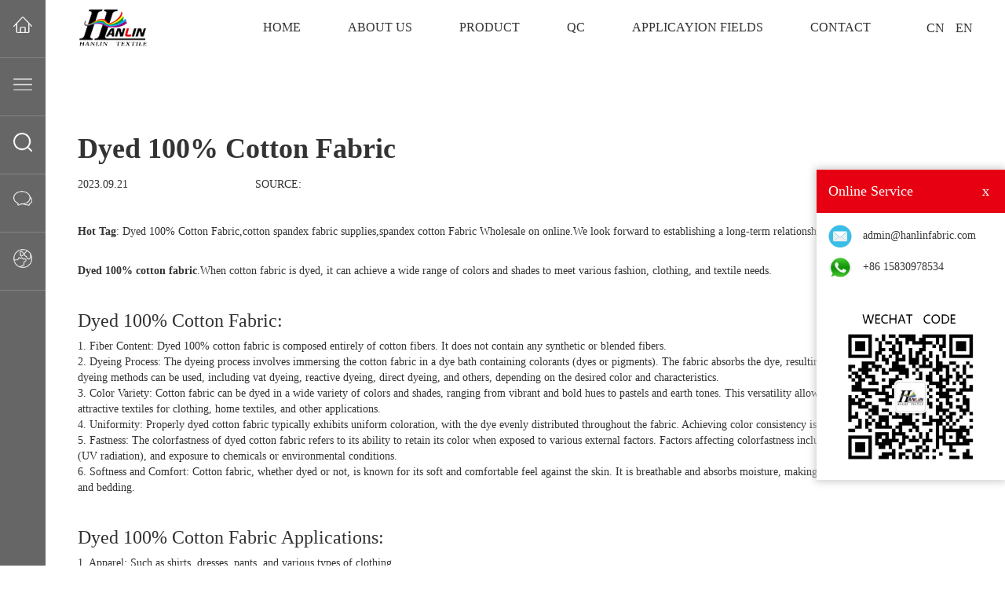

--- FILE ---
content_type: text/html; charset=utf-8
request_url: http://www.hanlinfabric.com/news/Dyed-100-Cotton-Fabric84eb54bb22a155a4bf3c89ad.html
body_size: 8311
content:
<!DOCTYPE html PUBLIC "-//W3C//DTD XHTML 1.0 Transitional//EN"
        "http://www.w3.org/TR/xhtml1/DTD/xhtml1-transitional.dtd">
<html xmlns="http://www.w3.org/1999/xhtml">
<head>
<meta name ="yandex-verification" content="c24d52069783dd8e" />
<meta name="msvalidate.01" content="236508129F9EC4AEFF37867732202417" />
    <meta http-equiv="Content-Type" content="text/html; charset=utf-8"/>
    <meta name="viewport"
          content="width=device-width, initial-scale=1.0001, minimum-scale=1.0001, maximum-scale=1.0001, user-scalable=no">
    <meta content="black" name="apple-mobile-web-app-status-bar-style">
    <meta http-equiv="x-ua-compatible" content="ie=edge">
    <title>spandex cotton Fabric Wholesale on online</title>
    <meta name="keywords" content="Dyed 100% Cotton Fabric,cotton spandex fabric supplies,spandex cotton Fabric Wholesale on online"/>
    <meta name="description" content="Hot Tag: Dyed 100% Cotton Fabric,cotton spandex fabric supplies,spandex cotton Fabric Wholesale on online.We look forward to establishing a long-term relationship with you."/>
    <link rel="stylesheet" href="/themes/hanlin/css/bootstrap.min.css">
    <link rel="stylesheet" href="/themes/hanlin/css/css.css">
    <!-- Google tag (gtag.js) -->
<script async src="https://www.googletagmanager.com/gtag/js?id=UA-249841317-1"></script>
<script>
  window.dataLayer = window.dataLayer || [];
  function gtag(){dataLayer.push(arguments);}
  gtag('js', new Date());

  gtag('config', 'UA-249841317-1');
</script>
<!-- Meta Pixel Code -->
<script>
!function(f,b,e,v,n,t,s)
{if(f.fbq)return;n=f.fbq=function(){n.callMethod?
n.callMethod.apply(n,arguments):n.queue.push(arguments)};
if(!f._fbq)f._fbq=n;n.push=n;n.loaded=!0;n.version='2.0';
n.queue=[];t=b.createElement(e);t.async=!0;
t.src=v;s=b.getElementsByTagName(e)[0];
s.parentNode.insertBefore(t,s)}(window, document,'script',
'https://connect.facebook.net/en_US/fbevents.js');
fbq('init', '855460515645737');
fbq('track', 'PageView');
</script>
<noscript>< img height="1" width="1" style="display:none"
src="https://www.facebook.com/tr?id=855460515645737&ev=PageView&noscript=1"
/></noscript>
<!-- End Meta Pixel Code -->
<meta name="facebook-domain-verification" content="b9ghspbj7ijgd1vf1tx6nc1k2rt2w6" /></head>
<body>
<div class="nav_left">
    <ul>
        <li><a href="/"><img class="li_c" src="/themes/hanlin/images/home.png" /></a></li>
        <li><a href="/nav"><img class="li_c" src="/themes/hanlin/images/caidan.png" /></a></li>
        <li><a href="/sear"><img class="li_s" src="/themes/hanlin/images/ss.png" /></a></li>
       <!-- <li><a href="/email"><img class="li_e" src="/themes/hanlin/images/email.png" /></a></li>-->
        <li><a href="/contact"><img class="li_e" src="/themes/hanlin/images/gout.png" /></a></li>
        <li><a href="/Map/"><img class="li_e" src="/themes/hanlin/images/qiu.png" /></a></li>
    </ul>
</div><div class="rt_box">
    <div class="about_nav">
        <div class="container co_padd">
            <script type="text/javascript" src="/themes/hanlin/js/jquery-1.11.3.min.js"></script>
<nav class="navbar navbar-default about_a" role="navigation">
    <div class="container-fluid">
        <div class="navbar-header">
            <button type="button" class="navbar-toggle" data-toggle="collapse"
                    data-target="#example-navbar-collapse">
                <span class="sr-only">切换导航</span>
                <span class="icon-bar"></span>
                <span class="icon-bar"></span>
                <span class="icon-bar"></span>
            </button>
            <a class="navbar-brand about_n" href="/"><img class="logo" src="/themes/hanlin/images/logo.png" /></a>
        </div>
        <div class="collapse navbar-collapse nav_la" id="example-navbar-collapse">
            <ul class="nav navbar-nav about_la">
                <li><a href="/">HOME</a></li>
                <li class="dropdown down_c">
                                        <a  href = /ABOUT-US/ class="dropdown-toggle" data-toggle="dropdown">
                                            ABOUT US
                    </a>
                    <div class="dropdown-menu about_mean">
                        <ul class="about_uleft">
                             <li><a href="/ABOUT-US/#ab1">WHO WE ARE</a></li>
                             <li><a href="/ABOUT-US/#ab2">DEVELOPMENT STRATEGY</a></li>
                             <li><a href="/ABOUT-US/#ab3">OUR ADVANTAGE</a></li>
                             <li><a href="/ABOUT-US/#ab4">ORGANIZATIONAL STRUCTURE</a></li>
                                                    </ul>
                        <ul class="about_ulefr">
                            <li><a href="/news/">NEWS</a></li>
                                                    </ul>
                    </div>
                </li>
                <li class="dropdown down_c">
                                        <a href="/PRODUCTS/" class="dropdown-toggle" data-toggle="dropdown" data-stopPropagation="true">
                                            PRODUCT
                    </a>
                    <div class="dropdown-menu about_meana">
                        <ul class="about_ulefta">
                             <li><a href="/100-Rayon-Fabric/">Rayon Fabric_Viscose Fabric</a></li>
                             <li><a href="/100-Polyester-fabric/">Polyester spandex fabric</a></li>
                             <li><a href="/Spandex-cotton-fabric/">Cotton fabric</a></li>
                             <li><a href="/YARN-DYED-FABRIC/">Flannel Check fabric</a></li>
                             <li><a href="/Bengaline-Fabric/">Bengaline fabric</a></li>
                             <li><a href="/TC-FABRIC/">TC fabric</a></li>
                                                    </ul>
                    </div>
                </li>
                <li class="down_d"><a href="/QC/">QC</a></li>
                <li class="dropdown down_c">
                                        <a href="/APPLICATION/"  class="dropdown-toggle" data-toggle="dropdown">
                                            APPLICAYION FIELDS
                    </a>
                    <div class="dropdown-menu about_meanc">
                        <ul class="about_ulefta">
                             <li><a href="/CEY-Fabric/">CEY Fabric</a></li>
                             <li><a href="/rayon-dress-fabric/">Rayon Dress fabric</a></li>
                             <li><a href="/Stretch-Bengaline-Fabric/">Stretch Bengaline Fabric</a></li>
                             <li><a href="/Rayon-digital-fabric/">Rayon digital fabric</a></li>
                             <li><a href="/SPANDEX-COTTON-FABRIC-1/">Spandex Cotton Fabric</a></li>
                             <li><a href="/What-fabrics-have-4-way-stretch/">What fabrics have 4 way stretch?</a></li>
                             <li><a href="/Rayon-Challis/">Rayon Challis</a></li>
                             <li><a href="/SPH-fabric/">SPH fabric</a></li>
                             <li><a href="/Rayon-Poplin/">Rayon Poplin</a></li>
                                                    </ul>
                    </div>
                </li>
                <li class="down_d"><a href="/CONTACT-US/">CONTACT</a></li>
            </ul>
            <!-- 中英文切换 -->
		    <div class="us_zh">
		    	<a class="" href="http://hanlinfabric.cn/"><!-- <img src="/themes/hanlin/images/china.png" /> -->CN</a>
		    	<a class="" href="/"><!-- <img src="/themes/hanlin/images/uk.png" /> -->EN</a>
		    </div>
        </div>

    </div>
</nav>
<script>
    $(function(){
       if($(window).width()>768){
           var li_h = $(".nav_left ul li").height();
           var logo_h = $(".about_a").height();
           $(".about_nav").height(li_h);
           $(".about_a").css("margin-top",(li_h-logo_h)/2);

           $(".about_la li").hover(function(){
               if($(this).hasClass("dropdown")){
                   $(this).addClass("open").find(".dropdown-menu").show();
                   $(this).siblings().removeClass("open").find(".dropdown-menu").hide();
               }
           },function(){
               $(this).removeClass("open").find(".dropdown-menu").hide();
           });
       }


        var w = $(".nav_left").width();
        $(".nav_left ul li").hover(function(){
            $(this).width(w+18);
        },function () {
            $(this).width(w);
        });


    })
</script>        </div>

    </div>

    <div class="aboutnew_banner">

    </div>
    <div class="container">
        <div class="anew_a">
            <p class="an_p"> Dyed 100% Cotton Fabric</p>
            <p class="an_pp">2023.09.21<span>SOURCE: </span></p>
            <p>
	<strong><br />
</strong>
</p>
<p>
	<strong>Hot Tag</strong>: Dyed 100% Cotton Fabric,cotton spandex fabric supplies,spandex cotton Fabric Wholesale on online.We look forward to establishing a long-term relationship with you.
</p>
<br />
<strong><a href="https://www.hanlinfabric.com/Spandex-cotton-fabric/Dyed-Spandex-Cotton-Fabricc314054f84f1f84ea435e1927ece17b7f06d4143bc648f75db85cd6a15fa27f542075f6f.html" target="_blank">Dyed 100% cotton fabric</a></strong>.When cotton fabric is dyed, it can achieve a wide range of colors and shades to meet various fashion, clothing, and textile needs.<br />
<br />
<h3>
	Dyed 100% Cotton Fabric:
</h3>
1. Fiber Content: Dyed 100% cotton fabric is composed entirely of cotton fibers. It does not contain any synthetic or blended fibers.<br />
2. Dyeing Process: The dyeing process involves immersing the cotton fabric in a dye bath containing colorants (dyes or pigments). The fabric absorbs the dye, resulting in the desired color. Different dyeing methods can be used, including vat dyeing, reactive dyeing, direct dyeing, and others, depending on the desired color and characteristics.<br />
3. Color Variety: Cotton fabric can be dyed in a wide variety of colors and shades, ranging from vibrant and bold hues to pastels and earth tones. This versatility allows for the creation of colorful and attractive textiles for clothing, home textiles, and other applications.<br />
4. Uniformity: Properly dyed cotton fabric typically exhibits uniform coloration, with the dye evenly distributed throughout the fabric. Achieving color consistency is crucial in textile manufacturing.<br />
5. Fastness: The colorfastness of dyed cotton fabric refers to its ability to retain its color when exposed to various external factors. Factors affecting colorfastness include washing, exposure to sunlight (UV radiation), and exposure to chemicals or environmental conditions.<br />
6. Softness and Comfort: Cotton fabric, whether dyed or not, is known for its soft and comfortable feel against the skin. It is breathable and absorbs moisture, making it a preferred choice for clothing and bedding.<br />
<br />
<h3>
	Dyed 100% Cotton Fabric Applications:&nbsp;
</h3>
1. Apparel: Such as shirts, dresses, pants, and various types of clothing.<br />
2. Home Textiles: Including bed linens, towels, curtains, and upholstery.<br />
3. Crafts and DIY Projects: For making quilts, cushions, and various fabric-based crafts.<br />
4. Industrial and Medical Textiles: For specialized applications where cotton's properties are advantageous.<br />
<br />
<strong>Dyed 100% cotton fabric</strong> is a versatile and widely used textile material appreciated for its natural feel, comfort, and the ability to take on a wide range of colors.&nbsp;<br />        </div>
        <div class="an_key">
            <p>KEY WORDES<a href="/tags-Dyed/" title="Dyed 100% Cotton Fabric">Dyed 100% Cotton Fabric</a>,<a href="/tags-cotton/" title="cotton spandex fabric supplies">cotton spandex fabric supplies</a>,<a href="/tags-spandex/" title="spandex cotton Fabric Wholesale on online">spandex cotton Fabric Wholesale on online</a></p>
        </div>
        <div class="an_btn"><a href="javascript:history.go(-1)">BACK</a></div>
        <div class="an_next">

            <div class="an_nextl"><a href="/news/Flannel-Check-Fabrica6b24500cbdde6db88a3dcb0.html">< Previous</a></div>
            <div class="an_nextm">
                <p>                    <a href="/news/Viscose-Fabric-Supplier-Chinaa161974f4faf811221b0e301.html">Viscose Fabric Supplier China</a>
                     </p>
            </div>
            <div class="an_nextm">
                <p>                    <a href="/news/Flannel-Check-Fabrica6b24500cbdde6db88a3dcb0.html">Flannel Check Fabric</a>
                    </p>
            </div>
            <div class="an_nextl an_nextr"><a href="/news/Flannel-Check-Fabrica6b24500cbdde6db88a3dcb0.html">Next ></a></div>
        </div>
        <div class="an_kf">
            <p class="kf_p">CONTACT US</p>
            <div class="kf_con">
                 <div class="kf_conl">
                    <img src="/upload/2021-09/16/thumb_contactor-9e59e.jpg"/>
                    <div class="kf_ld">
                        <p class="ld_p"><span>Ashley Yao</span>International trade department</p>
                        <p class="ld_pa">Honesty is not only a rule for doing business but also the foundation of all.</p>
                        <p class="ld_paa">E-mail : admin@hanlinfabric.com</p>
                        <div class="an_abtn"><a href="emailto:admin@hanlinfabric.com">ADVISORY</a></div>
                    </div>
                </div>
                            </div>
        </div>
    </div>


    <div class="about_pro about_proa">
        <div class="container">
            <p class="about_cp">PRODUCT CENTER</p>
             <div class="col-md-3">
                <div class="pro_a">
                    <a href="/100-Polyester-fabric/[base64].html"><img src="/upload/2025-04/03/thumb_simiandan2kaobei-0ec62.jpg" class="img-responsive"/></a>
                    <div class="pro_div">
                        <p class="pro_p txt-num1">polyester 4 way stretch fabric</p>
                        <p class="pro_detail"><span>Weight: 85-110gsm</span> <span>Width:57/58&quot;</span></p>
                                    <p class="pro_detail txt-num1">Usage:Dresses and skirts</p>
                    </div>
                    <!-- <a href="/100-Polyester-fabric/[base64].html">
                        <div class="pro_wbtn"></div>
                    </a> -->
                </div>
            </div>
             <div class="col-md-3">
                <div class="pro_a">
                    <a href="/100-Rayon-Fabric/Rayon-viscose-poplin-fabric5db84371e0d3dede07c7c449478055e5348d6108f181e313c5a352895c02c8e2c99b9f85.html"><img src="/upload/2024-11/05/thumb_rayonfabric2.jpg" class="img-responsive"/></a>
                    <div class="pro_div">
                        <p class="pro_p txt-num1">Rayon viscose poplin fabric </p>
                        <p class="pro_detail"><span>Weight: 90-150gsm</span> <span>Width:57&quot;/58&quot;   56&quot;/57&quot;</span></p>
                                    <p class="pro_detail txt-num1">Usage:stylish tops, skirts, lightweight pants, loose dresses and many other garments</p>
                    </div>
                    <!-- <a href="/100-Rayon-Fabric/Rayon-viscose-poplin-fabric5db84371e0d3dede07c7c449478055e5348d6108f181e313c5a352895c02c8e2c99b9f85.html">
                        <div class="pro_wbtn"></div>
                    </a> -->
                </div>
            </div>
             <div class="col-md-3">
                <div class="pro_a">
                    <a href="/100-Rayon-Fabric/[base64].html"><img src="/upload/2024-11/05/thumb_rayon.jpg" class="img-responsive"/></a>
                    <div class="pro_div">
                        <p class="pro_p txt-num1">Rayon viscose digital print fabric</p>
                        <p class="pro_detail"><span>Weight: 90-150gsm</span> <span>Width:57&quot;/58&quot;   56&quot;/57&quot;</span></p>
                                    <p class="pro_detail txt-num1">Usage:stylish tops, skirts, lightweight pants, loose dresses and many other garments</p>
                    </div>
                    <!-- <a href="/100-Rayon-Fabric/[base64].html">
                        <div class="pro_wbtn"></div>
                    </a> -->
                </div>
            </div>
             <div class="col-md-3">
                <div class="pro_a">
                    <a href="/100-Rayon-Fabric/Rayon-viscose-slub-fabric1b0ededbe8f12e33e5a076bbf74be3b5527d0e584b55660ce43694a019407def911be1a0ad95e44d817ac08cbd59054ca88ec40437a1d304516da06b23fa8f8549cf7946347f7eb6.html"><img src="/upload/2022-03/18/thumb_281.jpg" class="img-responsive"/></a>
                    <div class="pro_div">
                        <p class="pro_p txt-num1">Rayon viscose slub fabric</p>
                        <p class="pro_detail"><span>Weight: 90-150gsm</span> <span>Width:145cm</span></p>
                                    <p class="pro_detail txt-num1">Usage:men and women's shirts, dresses, pajamas</p>
                    </div>
                    <!-- <a href="/100-Rayon-Fabric/Rayon-viscose-slub-fabric1b0ededbe8f12e33e5a076bbf74be3b5527d0e584b55660ce43694a019407def911be1a0ad95e44d817ac08cbd59054ca88ec40437a1d304516da06b23fa8f8549cf7946347f7eb6.html">
                        <div class="pro_wbtn"></div>
                    </a> -->
                </div>
            </div>
                        <div class="pro_btna"><a href="/PRODUCTS/">MORE</a></div>
        </div>


        <div class="container">
            <p class="dev_p">RELATED NEWS</p>
             <div class="about_ne">
                <p class="about_nep"><span>2025.01.14</span>Lolis</p>
                <p class="about_nepa">In summary, Lolis is a fabric with unique colors and texture, which is soft and comfortable, wear-resistant, and has extensive application prospects in the fields of garment fabrics and fashion design.<i><a href="/news/Lolis25e9cfc604df842e68cb46de.html">Details</a></i></p>
            </div>
             <div class="about_ne">
                <p class="about_nep"><span>2025.01.14</span>Advantages of polyester fabric</p>
                <p class="about_nepa">Polyester Fabric Manufacturers, Factory, Suppliers From China, If you are interested in our products, please feel free to send us your inquiry.<i><a href="/news/Advantages-of-polyester-fabricccd03757965816a539c7fff0.html">Details</a></i></p>
            </div>
             <div class="about_ne">
                <p class="about_nep"><span>2025.01.14</span>Rayon digital printed fabric</p>
                <p class="about_nepa">In summary, rayon digital printed fabric is a high-quality fabric that combines the advantages of artificial fiber and digital printing technology. It has broad application prospects and market demand.<i><a href="/news/Rayon-digital-printed-fabricb0985596598bbe5765eb4b43.html">Details</a></i></p>
            </div>
                        <div class="pro_btna"><a href="/news/">MORE</a></div>
        </div>
      
    </div>
    ﻿<div class="index_foot">
    <div class="container">
        <div class="col-md-4">
            <p class="co_p">Rayon Fabric Manufacturer,Polyester Fabric Factory,Cotton Fabric Supplier | Hebei Hanlin</p>
            <p class="co_pa">Hebei Hanlin Textile Co.is a garment fabric factory,woven rayon fabric,polyester fabric,cotton fabric suppliers,Pls consult us admin@hanlinfabric.com.</p>
            <form  action="/search" method="get">
                <div class="co_ss">
                    <div class="co_ssle">
                        <input type="text" name="keyword" id="textfield" placeholder="Please enter keyword search" />
                    </div>
                    <div class="co_ssri">
                        <input type="hidden" name="model" id="button" value="1" />
                        <input type="submit" id="button" value="" />
                    </div>
                </div>
            </form>
        </div>
        <div class="col-md-4">
            <p class="co_p">PRODUCT</p>
            <p class="co_pab">
                 <a href="/100-Rayon-Fabric/" style="width: 100%">Rayon Fabric_Viscose Fabric</a>
                 <a href="/100-Polyester-fabric/" style="width: 100%">Polyester spandex fabric</a>
                 <a href="/Spandex-cotton-fabric/" style="width: 100%">Cotton fabric</a>
                 <a href="/YARN-DYED-FABRIC/" style="width: 100%">Flannel Check fabric</a>
                 <a href="/Bengaline-Fabric/" style="width: 100%">Bengaline fabric</a>
                 <a href="/TC-FABRIC/" style="width: 100%">TC fabric</a>
                            </p>
        </div>
        <div class="col-md-4">
            <p class="co_p">CONTACT</p>
            <p class="co_pab">Address：Room 1905-1910, Caikuguoji Building, No. 41, Zhaiying South Street, Yuhua District, Shijiazhuang City, Hebei Province, China<br />
                Phone：+86 15830978534（Wechat ID/Whatsapp）<br />
                E-mail：admin@hanlinfabric.com            </p>
            <div class="co_ssa">
                <a href="#" rel='nofollow'><img class="i_a" src="/themes/hanlin/images/google.png" /></a>
                <a href="#" rel='nofollow'><img class="i_b" src="/themes/hanlin/images/gezi.png" /></a>
                <a href="#" rel='nofollow'><img class="i_c" src="/themes/hanlin/images/facebook.png" /></a>
                <a href="#" rel='nofollow'><img class="i_d" src="/themes/hanlin/images/in.png" /></a>
                <a href="#" rel='nofollow'><img class="i_e" src="/themes/hanlin/images/rss.png" /></a>
                <a href="#" rel='nofollow'><img class="i_f" src="/themes/hanlin/images/youtube.png" /></a>
            </div>
        </div>
    </div>
    <div class="foot_b">Hebei Hanlin Textile Co., Ltd<a href="http://121.28.80.66:8089/hbwjww/indexquery/indexqueryAction!dizview.dhtml?chr_id=48cc6c046fbf3115a3bdc4b7e38b1173&amp;bus_ent_id=130108022005112200152&amp;bus_ent_chr_id=149aacbbc18b4820b4763dad3ccf35d2" target="_blank" style="padding-left: 10px;"><img src="//nwzimg.wezhan.cn/contents/sitefiles2042/10210146/images/17711047.png" width="30" height="39" title="河北网监电子标识" alt="河北网监电子标识" border="0" ></a></div>
</div>
<!-- 右侧悬浮 -->
<div class="rightBox hidden-xs hidden-sm">
	<div class="rt_title">
		Online Service
		<a href="javascript:;" class='delBtn'>x</a>
	</div>
	<div class="tel_email">
		<p class="email clearfix">
			<img class="float_lf" src="/themes/hanlin/images/email2.png">
			<span class="float_lf">admin@hanlinfabric.com</span>
		</p>
		<p class="email clearfix">
			<img class="float_lf" src="/themes/hanlin/images/tel.png">
			<span class="float_lf">+86 15830978534</span>
		</p>
	</div>
	<div class="ewm">
		<img src="/themes/hanlin/images/ewm2.jpeg">
	</div>
</div>

<script>
    $(".down_c>a").on("click",function (e) {
  e.stopPropagation();
})
    $(".delBtn").click(function(){
    	$(".rightBox").hide();
    });
</script>
</div>
<script type="text/javascript" src="/themes/hanlin/js/jquery-1.11.3.min.js"></script>
<script language='javascript' src="/themes/hanlin/js/bootstrap.min.js"></script>


</body>
</html>


--- FILE ---
content_type: text/css
request_url: http://www.hanlinfabric.com/themes/hanlin/css/css.css
body_size: 17839
content:
/* CSS Document */
body {
    font-size: 14px;
    color: #333;
    font-family: "微软雅黑";
}

li {
    list-style: none;
}

ul {
    padding: 0;
    margin: 0;
}
a{
    color:#333;
}

a:hover {
    color:#333;
    text-decoration: none;
}
label{
    max-width: none !important;
}
textarea {
    resize: none;
}

table {
    border-collapse: collapse;
    border-spacing: 0;
}
.pagination>li>a, .pagination>li>span{
    color:#333;
}
/*清除浮动*/
.clearfix:after{content:"";display:block;height:0;clear:both;}
.clearfix{zoom: 1;}
.txt-num1{
    overflow: hidden;
    -o-text-overflow: ellipsis;
    text-overflow: ellipsis;
    white-space:nowrap;
    -webkit-box-orient: vertical;
}
.breadcrumb{
    padding:8px 0;
}
.navbar-default{
    border-color:transparent;
    background-color:transparent;
}
.navbar{
    z-index: 10000;
}
.navbar-default .navbar-nav>.open>a, 
.navbar-default .navbar-nav>.open>a:focus, 
.navbar-default .navbar-nav>.open>a:hover{
    /*background-color: #fff;
    color: #333;*/
    border-bottom: 2px solid #e70012;
}
.nav_la{
    background-color: #fff;
}
.rt_box{
    padding-left: 4.5%;
}

.led_d {
    width: 100%;
    min-height: 650px;
    height: auto;
    overflow: hidden;
    position: relative;
    box-sizing: border-box;
}

@media only screen and (max-width: 768px) {
  .led_d {
    width: 100%;
   min-height:auto;
    height: auto;
    overflow: hidden;
    position: relative;
    box-sizing: border-box;
}
}

.hl_nav {
    width: 100%;
    min-height: 110px;
    height: auto;
    background: url("../images/hlnav_bg.png");
    background-size: 100% 100%;
    position: absolute;
    z-index: 98;
}
.nav_la ul.about_la>li>a {
    padding: 15px 30px 20px 30px;
    box-sizing: border-box;
    color: #333;
    font-size: 16px;
}
.nav_la ul.about_la>li>a:hover{
    display: inline-block;
    color:#e70012;
    border-bottom: 2px solid #e70012;
}
.logo {
    /*width: 114px;*/
    /*height: 63px;*/
    height: 100%;
}

.co_padd {
    /*padding: 0;*/
}
.bread_nav{
    /*padding-left: 4.5%;*/
}
.meau_c {
    z-index: 100;
}

.navbar-nav ul li {
    color: #e70012;
    margin: 0 15px;
    padding: 10px 0;
}

.navbar-nav ul li a {
    color: #333;
}

.nav_l {
    margin-top: 40px;
    font-size: 16px;
}

.index_we {
    width: 100%;
    min-height: 400px;
    height: auto;
    overflow: hidden;
    margin: 0 auto;
    text-align: center;
}

p.we_p {
    font-size: 40px;
    color: #333;
    font-weight: bold;
    background: url(../images/we_x.png) center bottom no-repeat;
    margin-top: 80px;
}

.we_con {
    width: 100%;
    min-height: 50px;
    height: auto;
    overflow: hidden;
    margin: 50px auto 50px;
}

.we_d {
    /*padding: 0;*/
    text-align: center;
    margin: 0 auto;
}
.we_d a img{
    height: 156px;
}
p.we_dp {
    font-weight: bold;
    line-height: 30px;
    /*padding: 0 10%;*/
    text-align: left;
    font-size: 16px;
    margin-top: 15px;
    height: 60px;
}

p.we_dpa {
    text-align: left;
    /*padding: 0 10%;*/
}

.we_btn {
    width: 100%;
    min-height: 50px;
    height: auto;
    overflow: hidden;
    margin: 0 auto 50px;
}

.we_btnleft {
    width: 176px;
    height: auto;
    background: #e70012;
    border-radius: 10px;
    -moz-border-radius: 10px;
    -webkit-border-radius: 10px;
    float: right;
    margin-right: 25px;
    text-align: center;
    padding: 15px 10px;
}

.we_btnleft a {
    color: #fff;
    display: block;
}

.we_btnright {
    width: 176px;
    height: auto;
    background: #dfe0e1;
    border-radius: 10px;
    -moz-border-radius: 10px;
    -webkit-border-radius: 10px;
    float: left;
    margin-left: 25px;
    text-align: center;
    padding: 15px 0;
}

.we_btnright a {
    color: #fff;
    display: block;
}

.index_our {
    width: 100%;
    min-height: 400px;
    height: auto;
    overflow: hidden;
    background: #f3f3f3;
    text-align: center;
}

.our_con {
    margin: 40px auto;
}

.our_con ul {
    height: 75px;
    margin: 2px auto;
}

.our_con ul li {
    float: left;
    font-size: 1.6rem;
    height: 75px;
    line-height: 75px;
    width: 33%;
    text-align: center;
    cursor: pointer;
    background: #dfe0e1;
    margin-right: 0.5%;
}

.our_con ul li:nth-child(3) {
    float: right;
    font-size: 1.6rem;
    height: 75px;
    line-height: 75px;
    width: 33%;
    text-align: center;
    cursor: pointer;
    background: #dfe0e1;
    margin-right: 0;
}


.our_con ul li.li_r {
    float: right;
    margin-right: 0;
}

.our_con .hit {
    background: #e70012;
    border-bottom: 1px solid #fff;
    cursor: pointer;
    color: #fff;
}

.panes {
    width: 100%;
    min-height: 100px;
    height: auto;
    overflow: hidden;
    margin: 20px auto;
}

.pane {
    border-top: 0;
    min-height: 100px;
    display: none;
    margin-bottom: 30px;
}

.ou_con {
    width: 100%;
    min-height: 50px;
    height: auto;
    overflow: hidden;
    margin: 0 auto;
}

.tab_w {
    text-align: center;
    background: #f8f8f8;
    padding-bottom: 15px;
    float: left;
}
.tab_w a{
    display: block;
    margin-top: 15px;
    overflow: hidden;
}
.tab_w img {
    width: 100%;
    height: 260px;
}

.tab_w p a{
    text-align: left;
    line-height:1.42;
    font-size: 16px;
}
.tab_w a.jian_jie{
    padding: 5px 0;
    margin-top: 0;
    color:#666;
    font-size: 14px;
}
.tab_w .tab_wbtn {
    width: 110px;
    height: 40px;
    line-height: 40px;
    text-align: center;
    background: url(../images/hl_jt.png) center 15px no-repeat;
    border: 1px solid #cccccc;
}

.tab_w .tab_wbtn:hover {
    width: 110px;
    height: 40px;
    line-height: 40px;
    text-align: center;
    background: url(../images/hl_jta.png) center 15px #e70012 no-repeat;
    border: 1px solid #e70012;
}

.tab_w .tab_wbtn a {
    display: block;
}

.our_btn {
    width: 205px;
    height: 55px;
    margin: 50px auto 0 auto;
    background: #e70012;
    line-height: 55px;
    text-align: center;
    clear: both;
    border-radius: 10px;
    -moz-border-radius: 10px;
    -webkit-border-radius: 10px;
}

.our_btn a {
    color: #fff;
    display: block;
}

.index_se {
    width: 100%;
    height: 391px;
    background: url(../images/index_4.jpg) center 0 no-repeat;
}

.se_con {
    width: 100%;
    height: 60px;
    padding-top: 260px;
}

.se_con .se_conleft {
    width: 100%;
    text-align: center;
}
.se_con .se_conleft a{
    display: inline-block;
}
.se_btn {
    width: 200px;
    height: 55px;
    line-height: 55px;
    text-align: center;
    background: #e70012;
    border-radius: 10px;
    -moz-border-radius: 10px;
    -webkit-border-radius: 10px;
    margin: 0 auto;
}

.se_btn a {
    display: block;
    color: #fff;
}

.se_btna {
    float: left;
    margin-left: 20px;
    background: #dfe0e1;
}

.se_btna a {
    display: block;
    color: #666666;
}

p.we_dpp {
    font-weight: bold;
    line-height: 30px;
    text-align: left;
    font-size: 16px;
    margin-top: 15px;
    height: 60px;
}

p.we_dpaa {
    text-align: left;
    padding: 0 5%;
    color: #666;
    border-left: 1px solid #666666;
}

p.we_dpp a {
    color: #333;
}

.in_app {
    height: 320px;
    background: #fff;
}

p.app_p {
    line-height: 40px;
    font-size: 16px;
    font-weight: bold;
    text-align: left;
    padding-left: 2%;
    padding-top: 40px;
}

p.app_pa{
    line-height: 25px;
    text-align: left;
    padding-left: 2%;
    margin-top: 10px;
    word-wrap: break-word;
    max-height: 70px;
    overflow: hidden;
}
p.app_pa a{
    color:#999;
    font-size: 14px;
}

.ap_btn {
    width: 110px;
    height: 40px;
    line-height: 40px;
    text-align: center;
    background: #e70012;
    margin-top: 80px;
    margin-left: 2%;
}

.ap_btn a {
    display: block;
    color: #fff;
}

.div_h {
    width: 100%;
    min-height: 100px;
    height: auto;
}

.div_h .div_hleft {
    width: 50%;
    height: 497px;
    float: left;
    background: url(../images/index_11.jpg) center 0 no-repeat;
}

.div_c {
    padding: 0;
    position: relative;
}

.div_c .div_cbtn {
    width: 190px;
    text-align: center;
    background: #e70012;
    border-radius: 10px;
    -moz-border-radius: 10px;
    -webkit-border-radius: 10px;
    position: absolute;
    right: 160px;
    bottom: 100px;
    padding:10px 15px;
}

.div_c .div_cbtn a {
    display: block;
    color: #fff;
    font-size: 14px;
}

.h_p {
    padding-left: 50px;
    min-height: 50px;
    height: auto;
    overflow: hidden;
    margin-top: 6.5%;
    clear: both;
}

.h_p img {
    width: 130px;
    height: 130px;
    border-radius: 50%;
    float: left;
}

.hp_r {
    padding-left: 20px;
    float: left;
    width: 70%;
}
@media only screen and (min-width:1501px) and (max-width: 1600px){

}
@media only screen and (min-width:1200px) and (max-width: 1500px){
	.h_p{
		margin-top: 5.5%;
		padding-left: 4%;
	}
	.hp_r{
		width: 80%;
	}
	.hp_r p.r_pa{
		margin: 0;
	}
	.h_p img{
		width: 100px;
		height: 100px;
	}
	.div_h>div:first-child+div{
		padding-bottom: 0 !important;
	}
}

.hp_r p.r_p {
    color: #333;
    font-size: 24px;
    font-weight: bold;
}

.hp_r p.r_pa {
    color: #666;
    font-size: 12px;
}

.h_pa {
    margin-top: 40px;
}

.new_a {
    height: auto;
    padding-bottom: 20px;
    background: #f3f3f3;
    margin-bottom: 20px;
    border:1px solid #e5e5e5;
}

.new_a img {
    width: 100%;
}

.new_a p.new_ap {
    color: #666666;
    text-align: left;
    line-height: 50px;
    padding:0 15px;
}

.new_a p.new_apa {
    color: #333;
    font-size: 16px;
    font-weight: bold;
    text-align: left;
    line-height: 25px;
    padding:0 15px;
}

.new_a p.new_ab {
    color: #666;
    padding:0 15px;
    text-align: left;
    line-height: 25px;
}

.new_a p.new_ab a {
    color: #e70012;
}

.qu_a {
    margin-top: 80px;
    min-height: 20px;
    height: auto;
    overflow: hidden;
}

.qu_b {
    margin-top: 10px;
}

.qu_a img {
    float: left;
    margin-top: 10px;
}

.qu_a .qu_b {
    width: 90%;
    float: left;
    padding-left: 20px;
}

p.qu_p {
    font-size: 18px;
    font-weight: bold;
    color: #333;
    line-height: 40px;
}

p.qu_pa {
    font-size: 14px;
    color: #666;
    line-height: 20px;
}

p.qu_pa a {
    color: #e70012;
}

.qu_btn {
    width: 180px;
    height: 55px;
    line-height: 55px;
    text-align: center;
    border: 1px solid #e70012;
    border-radius: 10px;
    -moz-border-radius: 10px;
    -webkit-border-radius: 10px;
    clear: both;
    margin-top: 20px;
    margin-bottom: 20px;
}

.qu_btn a {
    display: block;
    color: #e70012;
}

.in_sx {
    width: 100%;
    min-height: 50px;
    height: auto;
    overflow: hidden;
    background: #e1ebfc;
    padding: 40px 0;
}

.in_sx .in_top {
    width: 97%;
    height: 70px;
    background: #295eb6;
    margin: 0 auto;
    margin-bottom: 20px;
}

.in_sx .in_top .in_topl {
    width: 47%;
    float: left;
    padding-top: 20px;
    padding-left: 3%;
}

.in_sx .in_top .in_topr {
    width: 50%;
    float: left;
    padding-top: 20px;
}

.in_sx .in_top .in_topl a {
    margin: 10px;
}

.in_sx .in_top .in_topr img.l_im {
    float: right;
    margin-right: -15px;
    margin-top: -5px;
}

.sx_a {
    background: #fff;
    padding-left: 0;
    margin-left: 0;
    padding-bottom: 25px;
}

.sx_a img {
    width: 100%;
}

.sx_b {
    padding-left: 0;
}

.sx_ba {
    width: 100%;
    height: 50px;
    line-height: 50px;
    margin-top: 15px;
}

.sx_ba img {
    width: 4%;
    float: left;
    margin: 15px 0 0 15px;
}

.sx_ba span {
    float: right;
    padding-right: 10px;
}

.in_sx p.sx_p {
    line-height: 30px;
    padding: 0 10px;
    color: #333;
    font-weight: bold;
    font-size: 16px;
    margin-top: 15px;
}

.in_sx p.sx_pa {
    line-height: 25px;
    padding: 0 10px;
    color: #333;
    font-size: 14px;
}

.in_stay {
    width: 100%;
    min-height: 80px;
    height: auto;
    overflow: hidden;
    background: #fff;
    padding-bottom: 50px;
}

.in_stay p.st_p {
    line-height: 50px;
    font-size: 38px;
    color: #333;
    font-weight: bold;
    text-align: center;
    margin-top: 50px;
}

.in_stay p.st_pa {
    line-height: 30px;
    font-size: 16px;
    color: #666;
    text-align: center;
}

.st_div {
    width: 100%;
    height: 70px;
    border: 1px solid #cccccc;
    margin-top: 40px;
}

.st_div .st_divle {
    width: 80%;
    float: left;
    line-height: 70px;
}

.st_div .st_divle input {
    width: 97%;
    height: 66px;
    line-height: 66px;
    padding-left: 3%;
    font-size: 16px;
    border: none;
}

.st_div .st_divr {
    width: 20%;
    height: 70px;
    float: right;
}

.st_div .st_divr .st_aa {
    width: 100px;
    height: 40px;
    line-height: 40px;
    text-align: center;
    border: 1px solid #cccccc;
    margin: 11px 20px 0 0;
    float: right;
}

.st_div .st_divr .st_aa a {
    color: #333;
    display: block;
}

.index_foot {
    width: 100%;
    min-height: 200px;
    height: auto;
    overflow: hidden;
    background: #333333;
    padding: 40px 0 0 0;
}

p.co_p {
    /*height: 35px;*/
    background: url(../images/in_x.jpg) left bottom no-repeat;
    color: #fff;
    font-size: 18px;
}

p.co_pa {
    color: #ccc;
}
p.co_pab {
    color: #ccc;
    line-height: 30px;
}

.index_foot p.co_pab a {
    display: inline-block;
    color: #ccc;
}
.index_foot p.co_pab a:hover{
    border-bottom: 1px solid #fff;
}

.co_ss {
    width: 300px;
    height: 40px;
    line-height: 40px;
    border: 1px solid #cccccc;
    margin-bottom: 40px;
    margin-top: 30px;
}

.co_ss .co_ssle {
    width: 258px;
    float: left;
}

.co_ss .co_ssle input {
    width: 100%;
    height: 37px;
    line-height: 37px;
    background: none;
    border: none;
    color: #fff;
    padding-left: 2%;
}

.co_ss .co_ssri {
    width: 40px;
    height: 39px;
    float: right;
    text-align: center;
    background: #cccccc;
}

.co_ss .co_ssri input {
    width: 40px;
    height: 39px;
    background: url(../images/foot_ss.png) center 6px no-repeat;
    border: none;
}

.co_ssa {
}

.co_ssa img {
    float: left;
    margin: 0 5px;
}

.co_ssa img.i_a {
    width: 20px;
}

.co_ssa img.i_b {
    width: 22px;
}

.co_ssa img.i_c {
    width: 20px;
}

.co_ssa img.i_d {
    width: 22px;
}

.co_ssa img.i_e {
    width: 22px;
}

.co_ssa img.i_f {
    width: 50px;
}

.foot_b {
    width: 100%;
    height: 70px;
    border-top: 1px solid #505050;
    color: #5b5b5b;
    text-align: center;
    line-height: 70px;
    margin-top: 20px;
}

/*关于我们*/
.about_a {
    background: none;
    border: none;
    margin-top: 15px;
}

.about_nav {
    width: 100%;
    height: 92px;
    /*padding-left: 4.5%;*/
}

.about_mean {
    width: 520px;
}

.about_meana {
    width: 400px;
    left: -40px;
}

.about_meanb {
    width: 180px;
    left: -55px;
}

.about_meanc {
    width: 260px;
    left: 0;
}

.about_banner {
    width: 100%;
    height: 500px;
    /*padding-left: 4.5%;*/
    position: relative;
}
.dropdown-menu{
    /*top:71px;*/
    min-width:auto;
    /*background-color: rgba(255,255,255,0.9);*/
    background-color: #fff;
}
.nav_la {
    margin-top: 0px;
    font-size: 16px;
    float: right;
    padding: 0 0 0 15px;
    position: relative;
}
.nav_la>ul{
    margin-right: 100px !important;
}
.us_zh{
    position: absolute;
    top:15px;
    right:0;
}
.us_zh a{
    display: inline-block;
    margin-left: 10px;
}
.us_zh a img{
    width: 28px;
    display: block;
    border:1px solid #fff;
}
.about_n {
    float: left;
}

.about_ul {
    width: 100%;
    height: auto;
    /*padding-left: 4.5%;*/
    overflow: hidden;
}

.about_ap {
    width: 260px;
    height: 40px;
    line-height: 40px;
    text-align: center;
    background: #e70012;
    border-radius: 20px;
    -moz-border-radius: 20px;
    -webkit-border-radius: 20px;
    margin: 0 auto 30px auto;
}
#ab1{
    /*padding-left: 4.5%;*/
}
.about_ap a {
    color: #fff;
    display: block;
    cursor: pointer;
}

.about_apa {
    background: #ccc;
}

.about_apa a {
    color: #333;
    display: block;
}

.about_con {
    width: 100%;
    min-height: 200px;
    height: auto;
    overflow: hidden;
    background: #f3f3f3;
    padding-bottom: 40px;
}

p.about_cp {
    line-height: 60px;
    color: #333;
    font-size: 36px;
    margin-top: 20px;
    padding-bottom: 20px;
}

.about_pro {
    width: 100%;
    min-height: 200px;
    height: auto;
    overflow: hidden;
    /*padding-left: 4.5%;*/
}

.pro_a {
    min-height: 50px;
    height: auto;
    overflow: hidden;
    background: #f8f8f8;
    /*padding-bottom: 40px;*/
    margin-bottom: 40px;
}
.pro_a a{
    display: inline-block;
}
.pro_a img {
    width: 100%;
    height: 265px;
}

.pro_div {
    /*height: 70px;*/
}

.pro_a p.pro_p {
    line-height: 1.42;
    color: #333;
    font-size: 16px;
    font-weight: bold;
    background: url(../images/in_x.jpg) 10px bottom no-repeat;
    padding: 15px;
    /*margin-top: 10px;*/
}
.pro_detail{
    color:#666;
    text-align: left;
    padding:0 15px;
    font-size: 12px;
}
.pro_detail span{
    display: inline-block;
    width: 49%;
    padding-right: 5px;
    overflow: hidden;
    -o-text-overflow: ellipsis;
    text-overflow: ellipsis;
    white-space:nowrap;
    -webkit-box-orient: vertical;
}
.pro_wbtn {
    width: 100px;
    height: 35px;
    line-height: 35px;
    text-align: center;
    background: url(../images/hl_jt.png) center 12px no-repeat;
    border: 1px solid #cccccc;
    margin-left: 10px;
    margin-top: 20px;
}

.pro_wbtn:hover {
    background: url(../images/hl_jta.png) center 12px #e70012 no-repeat;
    border: 1px solid #e70012;
}

.pro_btna {
    width: 260px;
    height: 50px;
    line-height: 50px;
    text-align: center;
    background: #e70012;
    margin: 40px auto;
    clear: both;
    border-radius: 5px;
}

.pro_btna a {
    color: #fff;
    display: block;
}

.about_faq {
    width: 100%;
    min-height: 200px;
    height: auto;
    margin-top: 30px;
    clear: both;
    /*padding-left: 4.5%;*/
}

.paq_top {
    width: 100%;
    height: 200px;
    background: #fff;
}

.paq_topa {
    width: 100%;
    min-height: 320px;
    height: auto;
    background: #f3f3f3;
    padding-bottom: 100px;
}

.pa_c {
    position: relative;
}

.pa_con {
    background: #fff;
    text-align: center;
    box-shadow: 0px 0px 8px #999;
    margin-top: -100px;
}

.to_q {
    min-height: 30px;
    height: auto;
    margin-top: 30px;
}

.to_q img {
    float: left;
}

.to_qa {
    width: 90%;
    float: left;
    line-height: 35px;
    padding-left: 15px;
}

.to_qa a {
    color: #333;
    font-weight: bold;
    font-size: 16px;
}

.to_qb {
    margin-top: 25px;
}

.to_btn {
    width: 180px;
    height: 55px;
    line-height: 55px;
    text-align: center;
    background: #e70012;
    float: right;
    border-radius: 5px;
    -moz-border-radius: 5px;
    -webkit-border-radius: 5px;
}

.to_btn a {
    color: #fff;
    display: block;
    font-size: 16px;
}

.we_a {
    width: 100%;
    height: 160px;
}

.we_b {
    width: 100%;
    min-height: 260px;
    height: auto;
    background: #f3f3f3;
}

.we_p {
    margin: 0;
    padding-bottom: 10px;
}

img.about_i {
    margin-top: -90px;
}

.we_bcon p {
    padding: 0 0 0 30%;
    line-height: 25px;
    margin-top: 50px;
}

.ab_ds {
    width: 100%;
    min-height: 200px;
    height: auto;
    padding-bottom: 50px;
    /*padding-left: 4.5%;*/
}

.ds_jy {
    min-height: 50px;
    height: auto;
}

.ds_jy p.ds_p {
    line-height: 50px;
    font-size: 28px;
    color: #333;
    font-weight: bold;
    margin-top: 80px;
}

p.ds_pa {
    line-height: 25px;
    font-size: 14px;
    color: #333;
}

.about_xx {
    width: 100%;
    height: 115px;
    margin-bottom: 1px;
}

.about_xa {
    width: 17%;
    height: 115px;
    line-height: 115px;
    text-align: center;
    font-size: 36px;
    caption-side: #333;
    float: left;
    background: #d2d2d2;
}

.about_xb {
    width: 83%;
    height: 115px;
    float: left;
    background: #f3f3f3;
}

.about_xb p {
    line-height: 30px;
    color: #333;
    padding-left: 5%;
    margin-top: 30px;
}

.abou_dev {
    width: 100%;
    min-height: 200px;
    height: auto;
    background: #f3f3f3;
    margin-top: 260px;
    padding-bottom: 100px;
}

p.dev_p {
    line-height: 100px;
    color: #333;
    font-size: 36px;
    margin-top: 40px;
    text-align: left;
}

.dev_a {
    width: 90%;
    min-height: 50px;
    height: auto;
    overflow: hidden;
    float: right;
}

.dev_a .dev_at {
    width: 100%;
    height: 50px;
}

.dev_a .dev_at .dev_left {
    width: 14%;
    line-height: 50px;
    float: left;
    text-align: center;
    font-size: 16px;
    color: #999;
    margin-top: -3px;
}

.dev_a .dev_at .dev_r {
    width: 86%;
    height: 24px;
    border-bottom: 1px dashed #b2b2b2;
    float: right;
}

.dev_a .dev_ab {
    width: 100%;
    min-height: 50px;
    height: auto;
    overflow: hidden;
    padding: 10px 0;
    float: right;
    clear: both;
}

.dev_a .dev_ab .dev_abl {
    width: 10%;
    line-height: 30px;
    float: left;
    text-align: center;
    font-size: 26px;
    color: #333;
}

.dev_a .dev_ab .dev_abr {
    width: 90%;
    line-height: 30px;
    float: right;
}

.ab_con {
    text-align: center;
}

.about_proa {
    background: #f3f3f3;
}

.about_ne {
    width: 100%;
    min-height: 100px;
    height: auto;
    overflow: hidden;
    background: #fff;
    padding: 20px 0 !important;
    border-bottom: 1px solid #e5e5e5;
}

.about_ne p.about_nep {
    line-height: 40px;
    font-size: 16px;
    color: #333;
    /*font-weight: bold;*/
    padding: 0 30px;
}

.about_ne p.about_nep span {
    float: right;
    font-weight: normal;
    font-size: 14px;
}

.about_ne p.about_nepa {
    line-height: 25px;
    padding: 0 30px;
    color: #333;
}

.about_ne p.about_nepa i a {
    font-size: 14px;
    color: #e70012;
}

.aboutnew_banner {
    width: 100%;
    min-height: 50px;
    height: auto;
    /*padding-left: 4.5%;*/
    position: relative;
    overflow: hidden; /* background:url(../images/about_new1.jpg) center 0 no-repeat;*/
}

.anew_a {
    padding: 40px 0;
}
.anew_a table tr td{
    line-height: 50px;
    padding:0 15px;
}
.anew_a table tr td:first-child{
    width: 20%;
}
.anew_a p.an_p {
    font-size: 36px;
    color: #333;
    font-weight: bold;
}

.anew_a p.an_pp {
    width: 25%;
    color: #333333;
}

.anew_a p.an_pp span {
    padding-left: 30px;
    float: right;
}

.anew_a p.an_pa {
    color: #333;
    line-height: 23px;
    margin-top: 20px;
    text-align: center;
}

.anew_a p.an_pa img {
    float: right;
    margin: 0 15px;
}

.an_key {
    width: 100%;
    line-height: 95px;
    border-bottom: 1px dashed #959595;
    border-top: 1px dashed #959595;
    margin-bottom: 40px;
}

.an_key p {
    color: #333;
    font-size: 16px;
    font-weight: bold;
}

.an_key p a {
    padding: 0 20px;
    color: #e70012;
    text-shadow: #999 5px 5px;
}

.an_btn {
    width: 260px;
    height: 55px;
    line-height: 55px;
    text-align: center;
    border: 1px solid #e70012;
    margin: 0 auto;
    border-radius: 5px;
    -moz-border-radius: 5px;
    -webkit-border-radius: 5px;
    margin-bottom: 50px;
}

.an_btn a {
    display: block;
    color: #e70012;
    font-size: 16px;
}

.an_next {
    width: 100%;
    height: 120px;
    margin-bottom: 30px;
}

.an_next .an_nextl {
    width: 10%;
    height: 120px;
    text-align: center;
    float: left;
    line-height: 120px;
    background: #f3f3f3;
}

.an_next .an_nextl a {
    display: block;
    color: #666;
    font-size: 16px;
}

.an_next .an_nextr {
    float: right;
}

.an_next .an_nextm {
    width: 37%;
    min-height: 120px;
    height: auto;
    overflow: hidden;
    float: left;
    margin-left: 2%;
    background: #f3f3f3;
}

.an_next .an_nextm p {
    padding: 5px 20px;
    margin-top: 15px;
}

.an_next .an_nextm a {
    display: block;
    font-size: 16px;
    color: #333;
}

.an_kf {
    width: 100%;
    min-height: 100px;
    height: auto;
    overflow: hidden;
    padding: 15px 0;
    /*background: #f3f3f3;*/
    margin-bottom: 40px;
    margin-top: 20px;
}

.an_kf p.kf_p {
    font-size: 26px;
    color: #333;
    padding:10px 30px;
}

.an_kf .kf_con {
    /*width: 95%;*/
    min-height: 80px;
    height: auto;
    overflow: hidden;
    margin: 0 auto 20px auto;
}
.an_kf .kf_con .kf_box{
    padding: 50px 30px;
    box-sizing: border-box;
}
.an_kf .kf_con .kf_conl {
    /*width: 100%;*/
    float: left;
    padding: 15px;
    box-sizing: border-box;
}


.an_kf .kf_con .kf_conl img {
    float: left;
    width: 120px;
    height: 120px;
    margin-top: 25px;
    border-radius: 50%;
}

.an_kf .kf_con .kf_conl .kf_ld {
    width: 70%;
    float: left;
    padding-left: 3%;
    margin-top: 15px;
}

.kf_conl .kf_ld p.ld_p {
    font-size: 14px;
    color: #666;
}

.kf_conl .kf_ld p.ld_p span {
    color: #333;
    font-size: 18px;
    padding-right: 15px;
    font-weight: bold;
}

.kf_conl .kf_ld p.ld_pa {
    font-size: 14px;
    color: #333;
}

.kf_conl .kf_ld p.ld_paa {
    font-size: 16px;
    color: #333;
}

.an_abtn {
    width: 160px;
    height: 50px;
    line-height: 50px;
    text-align: center;
    background: #e50311;
    border-radius: 5px;
    -moz-border-radius: 5px;
    -webkit-border-radius: 5px;
    float: right;
    margin: 50px 30px 0 0;
}

.an_abtn a {
    display: block;
    color: #fff;
    font-size: 16px;
    text-decoration: none;
}

.about_nea {
    background: #fff;
}

.paq_topab {
    background: #f3f3f3;
}

.about_proab {
    background: #fff;
}

.cp_banner {
    width: 100%;
    position: relative;
    overflow: hidden;
    /*padding-left: 4.5%;*/
    /*background: url(../images/cp_banner.jpg) center 0 no-repeat;*/
}

.cp_a {
    height: 40px;
    line-height: 40px;
    text-align: center;
    border-radius: 20px;
    -moz-border-radius: 20px;
    -webkit-border-radius: 20px;
    background: #cccccc;
    /*margin: 30px 0;*/
    margin-bottom: 15px;
}

.cp_a a {
    color: #333;
    display: block;
}

.cp_np {
    text-align: center;
}

.ct_p {
    text-align: center;
    line-height: 40px;
    font-size: 16px;
    color: #666;
}

/*导航样式*/
.about_uleft {
    width: 50%;
    float: left;
    margin: 15px 0;
    border-right: 1px dashed #757575;
}

.about_uleft li a {
    color: #333;
}

.about_uleft li a:hover {
    color: #e70012;
}

.about_ulefr {
    width: 49%;
    float: left;
    margin: 15px 0;
}

.about_ulefta {
    width: 100%;
    float: left;
    margin: 15px 0;
}

.about_ulefta li a {
    color: #333;
}

.about_ulefta li a:hover {
    color: #e70012;
}

.nav_left {
    width: 70px;
    height: 100%;
    position: fixed;
    background: #666666;
    left: 0;
    top: 0;
    z-index: 99;
}

.nav_left ul li {
    width: 86px;
    height: 93px;
    background: url(../images/nav_a.jpg) left 0 no-repeat;
}

.nav_left ul li img {
    margin-left: 20px;
}

.nav_left ul li img.li_c {
    margin-top: 30px;
}

.nav_left ul li a {
    display: block;
}

.nav_left ul li img.li_s {
    margin-top: 30px;
}

.nav_left ul li img.li_e {
    margin-top: 30px;
}

/*.panesw{width:1000px; min-height:800px; height:auto;  overflow:hidden; background:#000; margin:0px auto; position: absolute;top:0px; left:106px;}*/
.panew {
    width: 700px;
    min-height: 800px;
    height: auto;
    overflow: hidden;
    background: #e5e5e5;
    top: 0;
    display: none;
    left: 100px;
    font-size: 70px;
    position: absolute;
    top: 0px;
    left: 90px;
}

.nav_left ul li.hitw {
    background: url(../images/nav_bg.png) center 0 no-repeat;
    cursor: pointer;
    color: #fff;
}

.nav_left ul li:hover {
    background: url(../images/nav_bg.png) center 0 no-repeat;
    cursor: pointer;
    color: #fff
}

/*首页菜单搜索*/
.index_ss {
    width: 1000px;
    max-width: 100%;
    min-height: 600px;
    height: auto;
    overflow: hidden;
    margin: 0 auto;
    padding: 0 2.5%;
    box-sizing: border-box;
}

p.ins_p {
    line-height: 60px;
    font-size: 36px;
    font-weight: bold;
    margin: 60px auto 0;
    text-align: center;
}

p.ins_pa {
    line-height: 35px;
    font-size: 16px;
    text-align: left;
}

.ins_in {
    /*width: 1000px;*/
    height: 60px;
    background: #fff;
    border-radius: 5px;
    -moz-border-radius: 5px;
    -webkit-border-radius: 5px;
}

.nav_left ul li.li_h {
    background: url(../images/nav_bg.png) center 0 no-repeat;
    cursor: pointer;
    color: #fff;
}

.ins_in .ins_inleft {
    width: 90%;
    float: left;
}

.ins_in .ins_inleft input {
    width: 100%;
    line-height: 60px;
    font-size: 16px;
    background: none;
    border: none;
    padding-left: 3%;
}

.ins_in .ins_inright {
    width: 10%;
    float: right;
}

.ins_in .ins_inright input {
    width: 100%;
    height: 58px;
    background: url(../images/ins_ss.jpg) center 10px no-repeat;
    border: none;
    cursor: pointer;
}

.ins_con {
    /*width: 1000px;*/
    min-height: 400px;
    height: auto;
    overflow: hidden;
    margin-top: 150px;
    clear: both;
}

p.faq_p {
    line-height: 55px;
    font-size: 18px;
    border-bottom: 1px solid #cdcdcd;
    margin: 0;
}

.ins_con ul li {
    width: 850px;
    height: 55px;
    line-height: 55px;
    font-size: 16px;
    background: url(../images/ins_d.jpg) 0 center no-repeat;
    border-bottom: 1px solid #cdcdcd;
    padding-left: 15px;
    text-overflow: ellipsis;
    white-space: nowrap;
    overflow: hidden;
}

.ins_con ul li a {
    color: #333;
    text-decoration: none;
}

.ins_con .ins_btn {
    width: 165px;
    height: 55px;
    background: #e50311;
    border-radius: 5px;
    -moz-border-radius: 5px;
    -webkit-border-radius: 5px;
    float: right;
    margin-top: 50px;
    margin-bottom: 100px;
    line-height: 55px;
    text-align: center;
}

.ins_con .ins_btn a {
    color: #fff;
    font-size: 18px;
    text-decoration: none;
    display: block;
}

/*email*/
.index_qiu {
    width: 1200px;
    min-height: 500px;
    height: auto;
    overflow: hidden;
    margin: 0 auto;
    padding-left: 4.5%;
}

.ins_qiub {
    width: 100%;
    min-height: 200px;
    height: auto;
    overflow: hidden;
}

.ins_qiub .ins_qiubl {
    width: 460px;
    height: 60px;
    line-height: 60px;
    text-align: center;
    font-size: 18px;
    float: left;
    background: #e50311;
    border-radius: 5px;
    -moz-border-radius: 5px;
    -webkit-border-radius: 5px;
}

.ins_qiub .ins_qiubl a {
    display: block;
    color: #fff;
    text-decoration: none;
}

.ins_qiub .ins_qiubr {
    float: right;
}

.index_email {
    width: 1200px;
    min-height: 500px;
    height: auto;
    overflow: hidden;
    margin: 0 auto;
    padding-left: 4.5%;
}
.index_email ul{
    display: inline-block;
    text-align: center;
}

.index_email ul li {
    width: 262px;
    height: 210px;
    float: left;
    text-align: center;
    margin: 40px 0 50px 0;
}
.index_email ul li p{
    min-height: 40px;
}

.index_email .index_emailc {
    width: 100%;
    min-height: 200px;
    height: auto;
    overflow: hidden;
    clear: both;
    margin:0 auto;
}

.in_em {
    width: 100%;
    min-height: 60px;
    height: auto;
    overflow: hidden;
    margin-top: 15px;
    margin:0 auto 20px auto;
}

.in_em .in_eml {
    width: 49%;
    height: 60px;
    line-height: 60px;
    float: left;
    background: #fff;
    border-radius: 5px;
    -moz-border-radius: 5px;
    -webkit-border-radius: 5px;
}

.in_em .in_eml input {
    width: 95%;
    height: 60px;
    line-height: 60px;
    font-size: 18px;
    color: #666;
    background: none;
    border: none;
    padding-left: 5%;
}

.in_em .in_emr {
    float: right;
}

.in_em textarea {
    width: 97%;
    min-height: 260px;
    height: auto;
    overflow: hidden;
    background: #fff;
    border-radius: 5px;
    -moz-border-radius: 5px;
    -webkit-border-radius: 5px;
    border: none;
    line-height: 30px;
    font-size: 22px;
    padding-left: 3%;
}

.in_ebtn {
    width: 170px;
    height: 50px;
    line-height: 50px;
    text-align: center;
    float: right;
    margin: 50px 0 100px 0;
    background: #e50311;
    border-radius: 5px;
    -moz-border-radius: 5px;
    -webkit-border-radius: 5px;
}

.in_ebtn input {
    background: none;
    width: 100%;
    border: none;
    color: #fff;
    font-size: 18px;
    line-height: 50px;
    cursor: pointer;
}

.in_c {
    width: 100%;
    min-height: 165px;
    height: auto;
    overflow: hidden;
    margin-top: 40px;
}

.in_c .in_cleft {
    width: 48%;
    height: 280px;
    float: left;
    margin-right: 2%;
    box-sizing: border-box;
    background-color: #fff;
    padding: 15px;
    margin-bottom: 15px;
}

.in_cleft img {
    float: left;
    width: 130px;
    height: 130px;
    border-radius: 50%;
    margin-top: 40px;
}

.in_clefta {
    width: 66%;
    float: left;
    padding-left: 15px;
    padding-top: 15px;
    box-sizing: border-box;
}

.in_clefta p.ld_p {
    font-size: 14px;
    color: #666;
}

.in_clefta p.ld_p span {
    color: #333;
    font-size: 18px;
    padding-right: 15px;
    font-weight: bold;
}

.in_clefta p.ld_pa {
    font-size: 14px;
    color: #333;
}

.in_clefta p.ld_paa {
    font-size: 16px;
    color: #333;
}

.in_contactc {
    width: 590px;
    height: 300px;
}

p.inc_p {
    line-height: 40px;
    color: #333;
    border-bottom: 1px solid #333;
    font-size: 20px;
    font-weight: bold;
}

.inc_a {
    clear: both;
}

.inc_a img {
    float: left;
    margin-top: 15px;
}

.inc_ap {
    width: 400px;
    line-height: 30px;
    float: left;
    padding-left: 15px;
    float: left;
}

.index_m {
    width: 100%;
    min-height: 500px;
    height: auto;
    overflow: hidden;
}

p.me_p {
    line-height: 40px;
    color: #333;
    font-size: 26px;
    font-weight: bold;
}

.index_emaila {
    width: 1200px;
    min-height: 500px;
    height: auto;
    overflow: hidden;
    margin: 0 auto;
    padding-left: 4.5%;
}

.index_m ul li {
    height: 50px;
    line-height: 50px;
    padding-left: 15px;
}

.index_m ul li.li_a {
    height: 50px;
    line-height: 50px;
    border-bottom: 1px solid #666;
    border-top: 1px solid #666;
    background: url(../images/ins_d.jpg) left center no-repeat;
    padding-left: 15px;
    font-size: 18px;
    text-align: left;
}

.index_m ul li a {
    color: #333;
    text-decoration: none;
}
.index_m ul li a:hover{
    color:red;
}
.ul_box ul{
    width: 31%;
    float: left;
    margin:20px 2% 20px 0;
}
.cp_bon {
    width: 430px;
    height: 50px;
    line-height: 50px;
    background: #333333;
    border-radius: 5px;
    -moz-border-radius: 5px;
    -webkit-border-radius: 5px;
    color: #fff;
    font-size: 32px;
    text-align: center;
    margin: 30px auto;
}

.cp_bona {
    line-height: 50px;
    font-size: 32px;
    font-weight: bold;
}

.cpp_c {
    width: 100%;
    min-height: 80px;
    height: auto;
    overflow: hidden;
    margin: 20px auto;
}

.cp_ac {
    width: 100%;
    min-height: 100px;
    height: auto;
    overflow: hidden;
    background: #fff;
}

.cp_ac p.ac_p {
    line-height: 60px;
    color: #333;
    font-size: 26px;
}

.cp_ac p.ac_p span {
    font-size: 16px;
}

.ac_pn {
    width: 100%;
    min-height: 50px;
    height: auto;
    overflow: hidden;
    margin-bottom: 20px;
}

.ac_pnl {
    width: 48%;
    float: left;
    background: #f3f3f3;
    height: 50px;
    line-height: 50px;
    border-radius: 5px;
    -moz-border-radius: 5px;
    -webkit-border-radius: 5px;
}

.ac_pnr {
    float: right;
}

.ac_pnl input {
    width: 97%;
    height: 48px;
    background: none;
    border: none;
    padding-left: 3%;
    font-size: 18px;
}

.ac_pn textarea {
    width: 100%;
    height: 200px;
    background: #f3f3f3;
    border: none;
    border-radius: 5px;
    -moz-border-radius: 5px;
    -webkit-border-radius: 5px;
    padding-left: 1.5%;
    font-size: 18px;
    line-height: 30px;
}

.ac_btn {
    width: 175px;
    height: 55px;
    background: #e70012;
    line-height: 55px;
    text-align: center;
    float: right;
    border-radius: 5px;
    -moz-border-radius: 5px;
    -webkit-border-radius: 5px;
    margin-bottom: 40px;
}

.ac_btn input {
    width: 100%;
    height: 55px;
    background: none;
    border: none;
    color: #fff;
    cursor: pointer;
}

ol.mbx {
    background: #fff;
    margin: 20px auto;
    font-size: 14px;
}

ol.mbx a {
    color: #333;
}

ol.mbx a:hover {
    color: #e70012;
}

.ane_cp {
    width: 100%;
    min-height: 200px;
    height: auto;
    overflow: hidden;
}

.zl_cp {
    width: 100%;
    min-height: 120px;
    height: auto;
    /*overflow: hidden;*/
    margin-bottom: 50px;
}

.zl_cp img {
    float: left;
}

.zl_cp .zl_cpr {
    width: 85%;
    min-height: 118px;
    float: right;
    border-bottom: 1px dashed #959595;
    border-top: 1px dashed #959595;
}

.zl_cp .zl_cpr p.cpr_p {
    width: 10%;
    line-height: 118px;
    margin: 0;
    float: left;
    color: #333;
    font-size: 32px;
    text-align: center;
}

.zl_cp .zl_cpr p.cpr_pa {
    width: 90%;
    float: left;
    line-height: 118px;
}

.zl_cp .zl_cpr p.cpr_pb {
    width: 90%;
    float: left;
    line-height: 35px;
    padding-top: 20px;
}

p.contact_p {
    height: 60px;
    line-height: 60px;
    font-size: 42px;
    text-align: center;
    background: url(../images/we_x.png) center bottom no-repeat;
}

.contact_k {
    width: 100%;
}
.contact_k>div{
    min-height: 230px;
    margin-bottom: 20px;
}
.contact_b {
    width: 100%;
    min-height: 230px;
    overflow: hidden;
    padding: 15px 0;
    background: #f3f3f3;
}

.contact_b img {
    float: left;
    margin: 30px 15px;
    width: 120px;
    height: 120px;
    border-radius: 50%;
}

.contact_ba {
    margin-bottom: 20px;
}

p.contact_pa {
    line-height: 60px;
    font-size: 30px;
    color: #333;
    margin-top: 30px;
    margin-bottom: 20px;
}

.con_aa {
    width: 100%;
    min-height: 50px;
    height: auto;
    overflow: hidden;
    clear: both;
}

p.con_aap {
    color: #666;
    font-size: 30px;
    margin-top: 20px;
}

.con_in {
    width: 100%;
    min-height: 50px;
    height: auto;
    overflow: hidden;
    background: #f3f3f3;
    border-radius: 5px;
    -moz-border-radius: 5px;
    -webkit-border-radius: 5px;
}

.con_in input {
    width: 100%;
    height: 50px;
    line-height: 50px;
    background: none;
    border: none;
    padding: 0 15px;
    font-size: 16px;
}

.con_ina {
    width: 100%;
    min-height: 50px;
    height: auto;
    overflow: hidden;
    margin-bottom: 20px;
}

.con_ina .con_inl {
    width: 49%;
    height: 50px;
    line-height: 50px;
    background: #f3f3f3;
    float: left;
}

.con_ina .con_inr {
    float: right;
}

.con_ina .con_inl input {
    width: 100%;
    height: 50px;
    background: none;
    border: none;
    padding-left: 3%;
    font-size: 16px;
}

.con_btn {
    width: 190px;
    height: 60px;
    line-height: 60px;
    float: right;
    margin-top: 20px;
    margin-bottom: 40px;
    background: #e70012;
}

.con_btn input {
    background: none;
    border: none;
    width: 100%;
    line-height: 60px;
    color: #fff;
    font-size: 18px;
}

.cont_add {
    width: 100%;
    min-height: 80px;
    height: auto;
    overflow: hidden;
    margin-top: 30px;
    margin-bottom: 40px;
}

p.add_p {
    background: url(../images/lx_d.jpg) left bottom no-repeat;
    line-height: 60px;
    font-size: 3.0rem;
    color: #333;
}

.add_a {
    width: 100%;
    min-height: 40px;
    height: auto;
    overflow: hidden;
    clear: both;
    margin: 20px 0;
}

.add_a img {
    float: left;
    width: 30px;
}

.add_a p {
    width: 80%;
    float: left;
    font-size: 18px;
    line-height: 30px;
    padding-left: 5%;
}

.ly_top {
    width: 100%;
    min-height: 100px;
    height: auto;
    overflow: hidden;
}

.ly_top p.ly_p {
    font-size: 3.0rem;
}

.ly_logo {
    width: 100%;
    min-height: 80px;
    height: auto;
    overflow: hidden;
    background: #f3f3f3;
}

.ly_pa {
    font-size: 3.0rem;
    line-height: 50px;
    margin: 20px 0;
    padding-left: 13px;
}

.ly_ca {
    min-height: 80px;
    height: auto;
    overflow: hidden;
    background: #f3f3f3;
    padding: 35px 5%;
}

.ly_cp {
    font-size: 16px;
    font-weight: bold;
}

.ly_cpa {
    font-size: 16px;
    color: #666;
}

.ly_cpb {
    font-size: 14px;
    color: #666;
    line-height: 25px;
}

.ly_bom {
    height: 300px;
    margin-bottom: 20px;
}

.ly_bom a {
    color: #333;
}

.ly_con {
    width: 100%;
    min-height: 200px;
    height: auto;
    overflow: hidden;
    background: #fff;
    padding: 40px 0;
}

.ly_con p.co_pac {
    font-size: 36px;
    padding-left: 20px;
    padding-bottom: 20px;
}
.index_app{
    width: 100%;
}
.index_app .we_d{
    padding: 0;
    margin-bottom: 40px;
}
.index_app .we_d .app_main{
    width: 95%;
    /*min-height: 460px;*/
    margin:0 auto;
    background-color: #fff;
}
.index_app .we_d .app_main a{
    padding: 0;
}
.index_app .we_d .app_main div{
    padding:0 15px;
}
.index_app p.we_dpp{
    height: auto;
}
.index_app p.we_dpaa{
    border:none;
    padding: 0;
}
.index_app p.we_dpaa a{
    color:#666;
}
.index_app .we_d a img{
    height: 300px;
}
/*.add_qc p{
    width: 50%;
    float: left;
}
.add_qc p img{
    width: 200px;
}
.add_qc>span{
    width: 100%;
    display: inline-block;
    float: left;
}*/
@media (max-width: 1200px) {
    .nav_left {
        display: none;
    }

    .hl_nav {
        width: 100%;
        min-height: 120px;
        height: auto;
        background: rgba(0, 0, 0, 0.3);
        position: absolute;
        z-index: 98;
    }

    p.we_p {
        font-size: 40px;
        color: #333;
        font-weight: bold;
        background: url(../images/we_x.png) center bottom no-repeat;
        margin-top: 80px;
    }

    .index_se {
        width: 100%;
        height: 391px;
        background: url(../images/index_4.jpg) center 0 no-repeat;
    }

    img.q_img {
        margin: 110px 0 110px 30px;
    }
}

@media (max-width: 768px) {
    .nav_left {
        display: none;
    }

    .hl_nav {
        width: 100%;
        min-height: 120px;
        height: auto;
        background: rgba(0, 0, 0, 0.3);
    }

    .logo {
        width: 70px;
        height: 40px;
    }

    p.we_p {
        font-size: 2.0rem;
        color: #333;
        font-weight: bold;
        background: url(../images/we_x.png) center bottom no-repeat;
        margin-top: 30px;
    }

    .index_se {
        width: 100%;
        height: 150px;
        background: url(../images/index_4.jpg) center 0 no-repeat;
        background-size: 100% 100%;
    }

    .se_con {
        width: 100%;
        height: 60px;
        padding-top: 90px;
    }

    .se_btn {
        width: 100px;
        height: 35px;
        line-height: 35px;
        text-align: center;
        background: #e70012;
        border-radius: 10px;
        -moz-border-radius: 10px;
        -webkit-border-radius: 10px;
        /*float: right;*/
        /*margin-right: 40px;*/
    }

    .se_btn a {
        display: block;
        color: #fff;
        font-size: 1.1rem;
    }

    .se_btna {
        float: left;
        margin-left: 40px;
        background: #dfe0e1;
    }

    .se_btna a {
        display: block;
        color: #666666;
    }

    p.we_dpp {
        font-weight: bold;
        line-height: 30px;
        text-align: left;
        font-size: 18px;
        margin-top: 15px;
        height: 60px;
    }

    .div_c img {
        width: 100%;
    }
    img.q_img {
        margin: 10px auto;
    }

    .index_our {
        /*display: none;*/
    }
    .qu_btn {
        width: 100px;
        height: 35px;
        line-height: 35px;
        text-align: center;
        border: 1px solid #e70012;
        border-radius: 10px;
        -moz-border-radius: 10px;
        -webkit-border-radius: 10px;
        clear: both;
        margin: 0 auto 30px;
    }

    .sx_ba img {
        width: 7%;
        float: left;
        margin: 15px 0 0 15px;
    }

    .in_sx .in_top .in_topl a {
        margin: 0px 0 0 0;
    }

    .in_sx .in_top .in_topl a img {
        width: 15px;
        margin: 0 5px;
    }

    .in_sx .in_top .in_topl {
        width: 57%;
        float: left;
        padding-top: 20px;
        padding-left: 3%;
    }

    .in_sx .in_top .in_topr {
        width: 40%;
        float: left;
        padding-top: 20px;
    }

    .in_sx .in_top .in_topr img.l_im {
        width: 20px;
        float: right;
        margin-right: 0px;
        margin-top: -5px;
    }

    .paq_topa {
        width: 100%;
        min-height: 320px;
        height: auto;
        background: #f3f3f3;
        padding-bottom: 20px;
    }

    .pa_con img {
        width: 90%;
    }

    .to_btn {
        width: 180px;
        height: 55px;
        line-height: 55px;
        text-align: center;
        background: #e70012;
        margin: 0 auto;
        border-radius: 5px;
        -moz-border-radius: 5px;
        -webkit-border-radius: 5px;
        float: none;
    }

    .nav_la {
        margin-top: 0px;
        font-size: 16px;
        padding: 0 0 40px 15px;
        float: none;
        box-sizing: border-box;
        overflow-x: hidden;
    }
    .us_zh{
        top:auto;
        right: auto;
        bottom: 20px;
        left: 30px;
    }
    .us_zh a{
        margin-left: 0;
        margin-right: 10px;
    }
    .down_c {
        clear: both;
    }

    .down_d {
        clear: both;
    }
    .navbar-nav>li>a{
        font-size: 14px;
    }
    .about_uleft li a {
        color: #333;
        font-size: 1.2rem;
    }

    .about_ulefr li a {
        color: #333;
        font-size: 1.2rem;
    }

    .about_ulefta li a {
        color: #333;
        font-size: 1.2rem;
    }

    .down_d a {
        border: none;
    }

    .cp_bon {
        width: 100%;
        height: 50px;
        line-height: 50px;
        background: #333333;
        border-radius: 5px;
        -moz-border-radius: 5px;
        -webkit-border-radius: 5px;
        color: #fff;
        font-size: 32px;
        text-align: center;
        margin: 30px 0;
    }

    .an_key {
        width: 100%;
        line-height: 30px;
        border-bottom: 1px dashed #959595;
        border-top: 1px dashed #959595;
        margin-bottom: 40px;
    }

    .an_next {
        display: none;
    }

    .co_ss {
        width: 100%;
        height: 40px;
        line-height: 40px;
        border: 1px solid #cccccc;
        margin-bottom: 40px;
        margin-top: 30px;
    }

    .co_ss .co_ssle {
        width: 80%;
        float: left;
    }

    .an_key {
        display: none;
    }

    .foot_b {
        width: 100%;
        height: 70px;
        border-top: 1px solid #505050;
        color: #5b5b5b;
        text-align: center;
        line-height: 70px;
        margin-top: 15px;
    }

    .anew_a {
        padding: 40px 0;
    }

    .ac_pnl input {
        width: 97%;
        height: 48px;
        background: none;
        border: none;
        padding-left: 3%;
        font-size: 14px;
    }

    .ac_pn textarea {
        font-size: 14px;
    }

    .zl_cp {
        width: 100%;
        min-height: 60px;
        height: auto;
        overflow: hidden;
        margin-bottom: 50px;
    }

    .zl_cp .zl_cpr {
        width: 85%;
        min-height: 60px;
        height: auto;
        overflow: hidden;
        float: right;
        border-bottom: 1px dashed #959595;
        border-top: 1px dashed #959595;
    }

    .zl_cp img {
        width: 15%;
        float: left;
    }

    .zl_cp .zl_cpr p.cpr_p {
        width: 15%;
        line-height: 50px;
        margin: 0;
        float: left;
        color: #333;
        font-size: 18px;
        text-align: center;
    }

    .zl_cp .zl_cpr p.cpr_pa {
        width: 85%;
        float: left;
        line-height: 30px;
        padding-top: 10px;
    }

    .zl_cp .zl_cpr p.cpr_pb {
        width: 85%;
        float: left;
        line-height: 35px;
        padding-top: 10px;
        padding-bottom: 10px;
    }

    .con_ina .con_inl input {
        width: 100%;
        height: 50px;
        background: none;
        border: none;
        padding-left: 3%;
        font-size: 14px;
    }

    .con_btn {
        width: 190px;
        height: 60px;
        line-height: 60px;
        margin: 0 auto;
        margin-top: 20px;
        margin-bottom: 40px;
        background: #e70012;
    }

    .contact_ba {
        margin-bottom: 20px;
        margin-left: 10px;
    }

    p.add_p {
        background: url(../images/lx_d.jpg) left bottom no-repeat;
        line-height: 60px;
        font-size: 2.0rem;
        color: #333;
    }

    .ly_logo {
        display: none;
    }

    p.we_dp {
        font-weight: bold;
        line-height: 30px;
        /*padding: 0 10%;*/
        text-align: center;
        font-size: 16px;
        margin-top: 15px;
        height: 60px;
    }

    p.we_dpa {
        text-align: center;
        /*padding: 0 10%;*/
    }

    .we_btnright {
        width: 106px;
        background: #dfe0e1;
        border-radius: 10px;
        -moz-border-radius: 10px;
        -webkit-border-radius: 10px;
        float: left;
        margin-left: 16%;
        text-align: center;
    }

    .we_btnleft {
        width: auto;
        background: #e70012;
        border-radius: 10px;
        -moz-border-radius: 10px;
        -webkit-border-radius: 10px;
        float: right;
        margin-right: 16%;
        text-align: center;
    }

    .div_c .div_cbtn {
        width: auto;
        text-align: center;
        background: #e70012;
        border-radius: 10px;
        -moz-border-radius: 10px;
        -webkit-border-radius: 10px;
        position: absolute;
        /*right: 35%;*/
        /*bottom: 20px;*/
    }

    .about_xb {
        width: 83%;
        min-height: 115px;
        height: auto;
        overflow: hidden;
        float: left;
        background: #f3f3f3;
    }

    .about_xb p {
        line-height: 30px;
        color: #333;
        padding-left: 5%;
        margin-top: 0px;
    }

    .we_bcon p {
        padding: 0 0 0 0;
        line-height: 25px;
        margin-top: 50px;
    }

    .ds_jy p.ds_p {
        line-height: 50px;
        font-size: 1.8rem;
        color: #333;
        font-weight: bold;
        margin-top: 80px;
    }

    p.about_cp {
        line-height: 60px;
        color: #333;
        font-size: 1.8rem;
        margin-top: 40px;
        padding-left: 15px;
    }

    p.dev_p {
        line-height: 100px;
        color: #333;
        font-size: 1.6rem;
        margin-top: 0;
        text-align: center;
        font-weight: bold;
    }

    .dev_a {
        width: 90%;
        min-height: 50px;
        height: auto;
        overflow: hidden;
        margin: 0 auto;
    }

    .navbar-nav ul li {
        color: #e70012;
        margin: 0 15px;
        line-height: 30px;
    }

    ol.mbx {
        background: #fff;
        margin: 10px auto 0;
        font-size: 1.2rem;
        padding: 0;
    }
}

@media (max-width: 480px) {
    .nav_left {
        display: none;
    }

    .hl_nav {
        width: 100%;
        min-height: 40px;
        height: auto;
        background: #fff;
        position: relative;
        padding-bottom: 10px;
    }
    .nav_la ul.about_la>li>a{
        color:#333 !important;
    }
    .us_zh{
        top:auto;
        right: auto;
        bottom: 20px;
        left: 20px;
    }
    .logo {
        width: 70px;
        height: 40px;
    }

    p.we_p {
        font-size: 2.0rem;
        color: #333;
        font-weight: bold;
        background: url(../images/we_x.png) center bottom no-repeat;
        background-size: 20% auto;
        margin-top: 30px;
    }

    img.q_img {
        width: 100%;
        margin: 10px auto;
    }

    .index_our {
        /*display: none;*/
    }

    p.we_dp {
        font-weight: bold;
        line-height: 30px;
        /*padding: 0 10%;*/
        text-align: center;
        font-size: 16px;
        margin-top: 15px;
        height: 60px;
    }

    p.we_dpa {
        text-align: center;
        /*padding: 0 10%;*/
    }

    .we_btnright {
        width: 106px;
        background: #dfe0e1;
        border-radius: 10px;
        -moz-border-radius: 10px;
        -webkit-border-radius: 10px;
        float: left;
        margin-left: 16%;
        text-align: center;
    }

    .we_btnleft {
        width: auto;
        background: #e70012;
        border-radius: 10px;
        -moz-border-radius: 10px;
        -webkit-border-radius: 10px;
        float: right;
        margin-right: 16%;
        text-align: center;
    }

    .div_c .div_cbtn {
        width: auto;
        text-align: center;
        background: #e70012;
        border-radius: 10px;
        -moz-border-radius: 10px;
        -webkit-border-radius: 10px;
        position: absolute;
        right: 35%;
        bottom: 20px;
    }

    .we_bcon p {
        padding: 0 0 0 0;
        line-height: 25px;
        margin-top: 50px;
        /*margin-bottom: 150px;*/
    }

    .about_xb {
        width: 83%;
        min-height: 115px;
        height: auto;
        overflow: hidden;
        float: left;
        background: #f3f3f3;
    }

    .about_xb p {
        line-height: 30px;
        color: #333;
        padding:0 10px;
        margin-top: 0px;
    }

    .to_btn {
        width: 180px;
        height: 55px;
        line-height: 55px;
        text-align: center;
        background: #e70012;
        margin: 0 auto;
        border-radius: 5px;
        -moz-border-radius: 5px;
        -webkit-border-radius: 5px;
        float: none;
    }
}

/*--------------------------------------*/

ol.mbx a, .navbar-nav ul li a {
    text-transform: uppercase;
}


/***********8.27整站响应式修改zxt************/
#myCarousel .owl-controls .owl-pagination{
    position: absolute;
    bottom:10px;
    left:0;
    right: 0;
    margin: 0 auto;
}
#myCarousel .owl-prev{
    position: absolute;
    left:20px;
    top:45%;
    width: 40px !important;
    height:40px !important;
    padding-top: 12px;
}
#myCarousel .owl-next{
    position: absolute;
    right:20px;
    top:45%;
    width: 40px !important;
    height:40px !important;
    padding-top: 12px;
}
@media only screen and (min-width: 768px){
    #myCarousel .item img{
        /*height: 600px;*/
    }
}
.nav_left{
    width: 4.5%;
}
.nav_left ul li {
    width: 100%;
    height: auto;
    background-image: none;
}

.nav_left ul li a{
    padding: 36% 0;
    height: 100%;
    border-bottom: 1px solid #848484;
}
.nav_left ul li a img{
    width: 24px;
    display: block;
    margin: 0 auto !important;
}
.nav_left ul li:first-child+li a img.li_c{
    margin-top: 5px !important;
}
.hl_nav{
    /*height: 92px;*/
    min-height: 0;
}
.co_padd{
    height: 100%;
}
.navbar-brand{
    padding: 0;
}
.hl_nav .navbar-brand {
    float: left;
    padding: 15px 0;
    box-sizing: border-box;
    font-size: 18px;
    line-height: 20px;
}
.hl_nav .navbar-brand .logo {
    width: auto;
    height: 100%;
}
.nav_l {
    margin-top:auto;
}
.nav_l .navbar-nav{
    float: right;
}
.nav_l ul li{
    padding: 16px 0;
}
.nav_l ul li a{
    padding: 15px 30px 10px 30px;
    box-sizing: border-box;
    color:#fff !important;
    font-size: 16px;
}
.nav_l ul li a:hover{
    color:#e70012 !important;
    border-top: 2px solid #e70012;
}
.news_list{
    min-height: 400px;
}
.hl_icon .we_d img{
    margin: 0 auto;
}
#tiles li{
    padding: 0 10px;
    border:none;
    box-sizing: border-box;
    background-color: transparent;
}
#tiles li div{
    width: 100%;
    background-color: #fff;
    border:1px solid #e5e5e5;
}
#tiles li p{
    margin: 15px 0;
    padding:0 15px;
}
#tiles li p:first-child{
    margin-top: 0;
    padding: 0;
}
#tiles li p a img{
    width: 100%;
}
#tiles li p:first-child+p span{
    padding: 0 10px;
}
#tiles li p:first-child+p+p a{
    color:#333;
    font-weight: 700;
    font-size: 16px;
}
#tiles li p i a{
    color:#ea3f48;
}
.banner_txt{
    position: absolute;
    bottom:50px;
    left:0;
    right:0;
    /*padding-left: 30px;*/
}
.banner_txt div:first-child{
    display: inline-block;
    border-bottom: 1px solid #fff;
}
.banner_txt div:first-child p{
    font-size: 50px;
    color:#fff;
}
.banner_txt div:first-child p a{
    padding-right: 40px;
}
.banner_txt div:first-child+div p{
    color:#fff;
    width: 60%;
    font-size: 14px;
    padding: 10px 0;
}
.page_ul .page_list{
    margin-top: 20px;
    display: inline-block;
}
.page_ul .page_list a{
    padding: 3px 10px;
    border:1px solid #666;
    margin: 0 3px;
}
.current a{
    color:#fff !important;
    border:1px solid #e70012 !important;
    background-color: #e70012 !important;
}
.page_ul .page_list .current,.page_ul .page_list a:hover{
    padding: 3px 10px;
    color:#fff;
    border:1px solid #e70012;
    background-color: #e70012;
}
.related_news{
    /*padding-left: 4.5%;*/
}
.md_act{
    background-color: #e70012 !important;
}
.md_act a{
    color:#fff !important;
}
.about_nav .container-fluid{
    padding: 0;
}
.pro_tabs{
    /*padding-left: 4.5%;*/
}
.pro_tabs .container>div{
    padding: 0;
    display: inline-block;
    margin: 0 1%;
    width: 31%;
}
.pro_tabs .container>div a{
    padding: 0;
}
.navbar > .container .navbar-brand, .navbar > .container-fluid .navbar-brand{
    margin-left: 0;
}
.Clothes_box p:first-child+p{
    color:#666;
    font-size: 14px;
}
.Clothes_box p img{
    width: 400px;
    height: 300px;
}
.ly_c{
    background-color: #f3f3f3;
}
.ly_ca{
    background-color: #fff;
}
.container-fluid>.navbar-header{
    margin: 0 !important;
}
/****右悬浮****/
.rightBox{
    position: fixed;
    top:30%;
    right:0;
    z-index: 9999;
    width: 240px;
    background-color: #fff;
    box-shadow: 0 0 10px 2px #ccc;
}
.rightBox .rt_title{
    color:#fff;
    font-size: 18px;
    padding: 15px;
    position: relative;
    box-sizing: border-box;
    background-color: #e70012;
}
.rightBox .rt_title a{
    position: absolute;
    top:15px;
    right:20px;
    color:#fff;
    font-size: 18px;
}
.rightBox .tel_email {
    margin-top: 15px;
}
.rightBox .tel_email p{
    padding-left: 15px;
    margin-bottom: 10px;
}
.rightBox .tel_email p img{
    width: 30px;
    height: 30px;
    margin: 0 10px 0 0;
}
.rightBox .ewm{
    padding:0 15px;
    box-sizing: border-box;
}
.rightBox .ewm img{
    width: 100%;
}

@media only screen and (min-width: 1701px){
    .nav_left ul li,.nav_left ul li:hover,.hl_nav,.hl_nav .navbar-brand{
        height: 92px;
    }
    .nav_left ul li:hover {
        background: url(../images/nav_bg.png) center 0 no-repeat;
        background-size: 100% 100%;
        cursor: pointer;
        color: #fff
    }
    .nav_left ul li a{
        padding: 38% 0;
    }
    .nav_left ul li a img{
        width: 28px;
    }
    .nav_left ul li:hover {
        /*width: 110px;*/
        background: url(../images/nav_bg.png) center 0 no-repeat;
        background-size: 100% 100%;
        cursor: pointer;
        color: #fff
    }
    .nav_left ul li:hover a{
        padding: 32% 0;
        border-bottom: 1px solid transparent;
    }
    .pro_list .co_padd>div>div{
        min-height: 580px;
    }
    .co_padd>div>div:first-child{
        padding: 0;
    }
    .co_padd>div>div:first-child img{
        width: 100%;
        height: 100%;
    }
    .index_our{
        /*padding-bottom: 80px !important;*/
    }
}
@media only screen and (min-width: 1025px){
    .nav_left ul li,.nav_left ul li:hover,.hl_nav,.hl_nav .navbar-brand{
        height: 74px;
    }
    .nav_left ul li:hover {
        background: url(../images/nav_bg.png) center 0 no-repeat;
        background-size: 100% 100%;
        cursor: pointer;
        color: #fff
    }
    .nav_left ul li:hover a{
        padding: 26% 0;
        border-bottom: 1px solid transparent;
    }
    .cpadd2>div>div{
        height: 320px;
    }
    .cpadd2>div>div:first-child{
        padding: 0;
    }
    .cpadd2>div>div:first-child img{
        width: 100%;
        height: 100%;
    }
    .index_our{
        /*padding-bottom: 80px !important;*/
    }
    .dropdown-menu{
        top:56px;
    }
    .index_app .we_d{
        margin-bottom: 20px !important;
    }
    .ap_btn{
        position: absolute;
        bottom:20px;
        left:15px;
    }
}
@media only screen and (max-width: 1024px){
    .rt_box{
        padding-left: 0;
    }
    .hl_nav{
        padding-bottom: 0;
        position: relative;
    }
    .navbar-toggle{
        margin-right: 0;
    }
    .hl_nav .navbar-brand{
        padding:5px 0;
    }
    .nav_l .navbar-nav{
        float: left;
    }
    .nav_l ul li,.index_our,.index_se{
        padding: 0;
    }
    .nav_l ul li a{
        padding: 15px;
    }
    .nav_b {
        background: none;
        border: none;
        margin-bottom: 0;
        padding: 8px 0;
    }
    .hl_nav .navbar-brand > img{
        margin-top: 0;
    }
    .hl_nav .container-fluid{
        padding: 0;
    }
    #myCarousel .item img{
        height: auto;
    }
    .our_con ul li{
        padding: 15px 0;
        height: auto;
        font-size: 0.8rem;
        line-height: 1.4;
    }
	
	.our_con ul li:nth-child(3) {
    	padding: 15px 0;
        height: auto;
        font-size: 0.8rem;
        line-height: 1.4;
}
	
	
	
    .we_con{
        margin: 30px auto;
    }
    .we_con .we_d{
        margin-top: 20px;
    }
    .hl_icon .we_con .we_d img{
        width:40px;
    }
    p.we_dp{
        height:auto;
        line-height: 1.4;
    }
    .cpadd2>div>div:first-child{
        padding: 0;
    }
    .in_app{
        padding-top: 20px;
    }
    p.app_p{
        margin-top: 0;
    }
    .ou_con{
        padding:0 15px;
    }
    .tab_w{
        float: none;
        padding-top: 15px;
        margin-bottom: 20px;
    }
    .our_btn{
        margin-top: 20px;
    }
    .index_our{
        padding-bottom: 30px !important;
    }
    .index_our .cpadd2>div{
        padding: 0;
    }
    .cpadd2>div>div:first-child img{
        width: 100%;
        height: auto;
    }
    .in_stay p.st_p{
        font-size: 2rem;
        margin-top: 30px;
    }
    .in_app{
        height: auto;
        box-sizing: border-box;
        border-bottom: 1px solid transparent;
    }
    .ap_btn{
        margin-top: 20px;
        margin-bottom: 20px;
        margin-left: 0;
    }
    .about_nav{
        padding-left: 0;
        height: auto;
    }
    .about_a{
        margin: 0 !important;
        padding: 8px 0 ;
    }
    .navbar-brand > img{
        margin-top:5px;
        margin-left: 0;
    }
    .about_banner{
        padding-left: 0;
        height: auto;
    }
    .aboutnew_banner{
        padding-left: 0;
        position: relative;
    }
    .ds_jy p.ds_p{
        margin-top: 40px;
        line-height: 1.4;
        padding: 20px 0;
        text-align: center;
    }
    .about_xa{
        font-size: 20px;
        line-height: 1.4;
    }
    .ly_pa{
        font-size: 1.8rem;
        text-align: center;
    }
    .ly_bom{
        height: auto;
    }
    .ly_con{
        padding: 40px 0;
    }
    .ly_con p.co_pac{
        font-size: 1.8rem;
        text-align: center;
        padding-bottom: 30px;
    }
    .ly_cp{
        font-size: 1.6rem;
    }
    .ly_cpa{
        font-size: 1rem;
    }
    .nav_la ul li a{
        font-size: 14px;
        padding: 10px 20px;
    }
    .nav_la .about_mean ul li a {
        padding: 15px 0 10px 0;
        box-sizing: border-box;
        color: #333;
        font-size: 1rem;
    }
    .con_aa{
        margin-bottom: 20px;
    }
    .con_ina{
        margin-bottom: 30px;
    }
    .con_btn{
        width: 150px;
        height: auto;
        line-height: 1.4;
        padding:10px;
        margin-top: 0;
    }
    .box{
        height: 300px !important;
    }
    .con_btn input{
        line-height: 1.4;
        font-size:14px;
    }
    p.contact_p{
        height: auto;
        line-height: 1.4;
        font-size: 2rem;
        padding: 30px 0 10px 0;
    }
    p.contact_pa{
        height: auto;
        line-height: 1.4;
        font-size: 1.2rem;
        padding: 10px 0;
        text-align: center;
        margin-top: 20px;
    }
    p.con_aap{
        font-size: 1.2rem;
        margin-top: 10px;
    }
    .con_in input{
        font-size: 1rem;
    }
    .con_in input{
        width: 100%;
        height: auto;
        line-height: 1.4;
        padding: 15px 10px;
        margin: 0;
    }
    p.add_p{
        padding-bottom: 30px;
        line-height: 1.4;
        font-size: 1.6rem;
    }
    .cont_add>div:first-child{
        margin-bottom: 20px;
    }
    .add_a{
        margin: 0 0 20px 0 ;
    }
    .add_a img{
        width: 20px;
        margin-top: 4px;
    }
    .add_a p{
        font-size:1.2rem;
        line-height: 1.4;
    }
    .add_a:first-child+.add_a p{
        margin-top: 5px;
    }
    .add_a:first-child+.add_a+.add_a{
        margin: 0 !important;
    }
    .add_a:first-child+.add_a+.add_a p{
        margin-top: 5px;
    }
    p.ins_p{
        font-size: 18px;
        margin: 20px auto;
        line-height: 1.4;
    }
    .ins_in .ins_inleft{
        width: 80%;
    }
    .ins_in .ins_inleft input{
        line-height: 1.4;
        padding: 15px 10px;
    }
    .ins_in .ins_inright{
        width: 20%;
    }
    .ins_in{
        width: 1000px;
        max-width: 100%;
        height: auto;
        margin-top: 20px;
    }
    .ins_in .ins_inright input{
        background-size: 50%;
        height: auto;
        padding: 15px 0;
    }
    .ins_con{
        width: 100%;
        min-height: 0;
        margin-top: 50px;
    }
    p.faq_p{
        line-height: 1.4;
        padding: 15px 0;
    }
    .ins_con .ins_btn{
        width: 150px;
        height: auto;
        line-height: 1.4;
        padding: 10px 0;
    }
    .ins_con .ins_btn a{
        font-size: 16px;
    }
    .fan_kui .we_con .we_d{
        height: 350px !important;
    }
    .index_app .we_d a img{
        width: auto;
    }
    .pro_a img{
        height: 330px;
    }
    .about_ap{
        width: auto;
    }
    .about_ap a{
        font-size: 12px;
    }
    .rt_box{
        padding: 0;
    }
}
@media only screen and (min-width: 1025px) {
	.zl_cp .zl_cpr{
		width: 82%;
	}
}
@media only screen and (min-width: 768px) and (max-width: 1024px){
    .pro_tabs{
        margin-top: 20px;
    }
    .pro_tabs .container>div{
        width: 47%;
    }
    .contact_b img{
        float: none;
        display: block;
        margin: 0 auto;
    }
    .in_clefta{
        width: 100%;
    }
    .an_abtn{
        margin: 20px auto 0 auto;
    }
    .index_app .we_d a img{
        width: 100%;
    }
    .zl_cp img{
        width: auto;
        float: none;
        display: block;
        margin:0 auto;
    }
    .zl_cp .zl_cpr{
        width: 100%;
        border:none;
    }
}
@media only screen and (min-width: 768px){
    .ap_btn {
        margin-left: 2%;
    }
    .fan_kui .we_con .we_d{
        height: 400px;
    }
    .we_d a img{
        height: auto;
    }
    .index_app .we_d{
        margin-bottom: 0;
    }
    .div_h>div:first-child+div{
        padding-bottom: 30px;
    }
    .we_btnleft,.we_btnright{
        width: 150px;
        text-align: center;
        padding: 15px 0;
    }
}
@media only screen and (max-width: 768px){
    .rt_box{
        padding: 0;
    }
    .cpadd2>div>div:first-child img,.cpadd2>div>div.in_app{
        /*height: 415px;*/
        position: relative;
    }
    /*.ap_btn{*/
        /*position: absolute;*/
        /*bottom:20px;*/
        /*left:20px;*/
    /*}*/
    #tiles li p:first-child+p{
        font-size: 1.1rem;
    }
    #tiles li p:first-child+p+p a{
        font-size: 14px;
    }
    .aboutnew_banner>img{
        width: 100%;
    }
    .navbar-brand{
        padding: 0;
    }
    .banner_txt div:first-child p a img{
        width: 30px;
    }
    .banner_txt{
        padding: 0 15px;
        bottom: 20px;
        left: 0;
    }
    .banner_txt div:first-child p{
        font-size: 22px;
    }
    .banner_txt div:first-child+div p{
        width: 80%;
        font-size: 14px;
    }
    ol.mbx{
        font-size: 14px !important;
    }
    .breadcrumb li:before{
        padding: 0 0 0 2px !important;
    }
    .about_ul{
        padding: 20px 0;
    }
    .about_ap{
        width: 90%;
        height: auto;
        line-height: 1.4;
        font-size: 1.5rem;
        padding: 8px 0;
        margin: 10px auto;
    }
    p.about_cp{
        text-align: center;
        margin:10px 0 0 0;
    }
    .about_con #main{
        margin-top: 10px;
    }
}

@media only screen and (max-width: 750px){
    .our_con{
        margin: 40px auto 0 auto;
    }
    .co_padd>p{
        text-align: center !important;
        font-size: 24px !important; 
    }
    .anew_a table tr td{
        line-height: 1.42;
        height: 30px;
    }
    #myCarousel .owl-prev{
        position: absolute;
        right: 20px;
        top: 30%;
        width: 30px !important;
        height: 30px !important;
        padding: 6px 0 0 0;
    }
    #myCarousel .owl-next{
        position: absolute;
        right: 20px;
        top: 30%;
        width: 30px !important;
        height: 30px !important;
        padding: 6px 0 0 0;
    }
    .about_xx,.about_xa{
        height: auto;
    }
    .nav_la ul.about_la>li{
        padding-left: 10px;
    }
    .nav_la ul.about_la>li>a{
        padding: 15px 10px 15px 10px;
    }
    .nav_la ul li a{
        padding: 10px 0;
        font-size: 12px;
    }
    .Clothes_box p img{
        display: block;
        width: 100%;
        height: auto;
    }
    .ou_con{
        padding:0;
    }
    .h_p {
        padding-left: 0;
        min-height: 50px;
        height: auto;
        overflow: hidden;
        margin: 6.5% 0;
        clear: both;
    }
    .h_p img{
        width: 80px;
        height: 80px;
    }
    .hp_r p.r_p{
        font-size: 16px;
    }
    .hp_r p.r_pa{
        font-size: 12px;
    }
    .cpadd2>div>div:first-child img,.cpadd2>div>div.in_app{
        height: auto;
    }
    .ap_btn{
        position: relative;
        bottom:0;
        left:2%;
    }
    #tiles li{
        display: block;
        width: 100%;
        margin-bottom: 15px;
        padding: 0;
    }
    #tiles li p:first-child+p+p a{
        font-size: 16px;
    }
    .st_div .st_divr{
        width: 30%;
    }
    .st_div .st_divle{
        width: 66%;
    }
    .st_div,.st_div .st_divr{
        height: auto;
        line-height: 1.4;
    }
    .st_div .st_divle input{
        height: auto;
        line-height: 1.4;
        margin: 10px;
        padding: 8px 10px;
    }
    .st_div .st_divr .st_aa{
        width: 100%;
        height: auto;
        line-height: 1.4;
        margin:10px;
        padding: 8px 10px;
        box-sizing: border-box;
    }
    .aboutnew_banner>img,.cp_banner img{
        width: auto;
        max-width: 700px;
    }
    .banner_txt div:first-child p a img{
        width: 22px;
    }
    .banner_txt{
        padding: 0 15px;
        bottom: 0;
        left: 0;
    }
    .banner_txt div:first-child p{
        font-size: 16px;
    }
    .banner_txt div:first-child+div p{
        width: 100%;
        font-size: 12px;
    }
    ol.mbx{
        font-size: 0.8rem !important;
    }
    .about_ap{
        width: 95%;
        font-size: 1rem;
    }
    .page_ul .page_list a{
        padding: 2px 6px;
        font-size: 0.9rem;
        margin: 0 1px;
    }
    .page_ul .page_list .current,
    .page_ul .page_list a:hover{
        padding: 2px 6px;
        font-size: 0.9rem;
    }
    .about_pro .container>div{
        padding: 0;
    }
    .pro_wbtn{
        margin-top: 20px;
    }
    .pro_tabs .container>div{
        margin: 0 5px;
        display: block;
        width: 100%;
    }
    .pro_tabs .container>div a{
        font-size: 14px;
        padding: 10px;
    }
    .cp_a{
        margin: 20px 0;
        height: auto;
        line-height: 1.4;
    }
    p.app_p {
        padding-top: 0;
    }
    .pro_a img {
        width: 100%;
        height: auto;
    }
    .contact_k>div{
        padding: 0;
    }
    .contact_b img,.an_kf .kf_con .kf_conl img{
        display: block;
        float: none;
        margin:20px auto;
    }
    .in_clefta,.an_kf .kf_con .kf_conl .kf_ld{
        width: 100%;
        margin: 0 auto;
        padding:0 10px !important;
        box-sizing: border-box;
    }
    .an_kf .kf_con .kf_box{
        padding: 50px 15px;
    }
    .kf_conl .kf_ld p.ld_paa{
        font-size: 14px;
    }
    .an_abtn{
        width: 150px;
        height: auto;
        padding: 8px 0;
        margin: 20px 20px 20px 0 !important;
        line-height: 1.42;
    }
    #tiles li{
        width: 100% !important;
    }
    .an_kf p.kf_p{
        text-align: center;
    }
    .an_kf .kf_con .kf_conl{
        width: 100%;
        margin-bottom: 20px;
    }
    .about_ul .showcontent{
        margin-top: 30px;
    }
    .zl_cp img{
        width: auto;
        float: none;
        display: block;
        margin:0 auto;
    }
    .zl_cp .zl_cpr{
        width: 100%;
        border:none;
    }
    .zl_cp{
        margin-bottom: 20px;
    }
    p.dev_p{
        line-height: 40px;
    }
    .hp_r{
        width: 70%;
    }
    p.we_dpp{
        height: auto;
    }
    .we_con{
        margin:10px auto;
    }
    .we_d a img{
        height: auto;
    }
}
@media only screen and (max-width: 320px){
    ol.mbx{
        font-size: 0.9rem !important;
    }
    .about_ap{
        width: 95%;
        height: auto;
        line-height: 1.4;
        font-size: 0.9rem;
        padding: 8px 0;
        margin: 10px auto;
    }
    .page_ul .page_list a{
        padding: 2px 6px;
        font-size: 0.9rem;
        margin: 0 1px;
    }
    .page_ul .page_list .current,
    .page_ul .page_list a:hover{
        padding: 2px 6px;
        font-size: 0.9rem;
    }
    .pro_tabs .container>div{
        margin: 0 0;
    }
    .pro_tabs .container>div a{
        font-size: 0.8rem;
        padding: 10px;
    }
    .cp_a{
        height: auto;
        line-height: 1.4;
    }
    .banner_txt div:first-child+div p{
        font-size: 0.9rem;
    }
    .nav_la .about_mean ul li a {
        padding: 15px 0 10px 0;
        box-sizing: border-box;
        color: #333;
        font-size: 0.8rem;
    }
}














